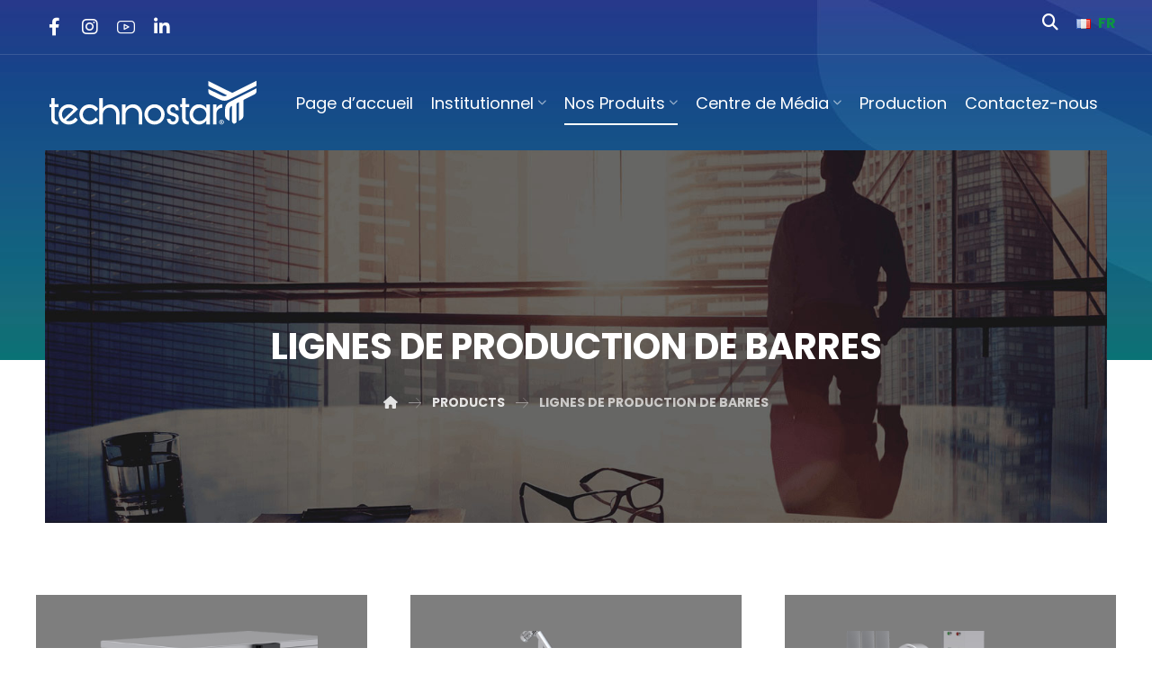

--- FILE ---
content_type: text/html; charset=UTF-8
request_url: https://www.technostarmachine.com/fr/produits/cat/lignes-de-production-de-barres/
body_size: 22918
content:
<!DOCTYPE html>
				<html dir="ltr" lang="fr-FR" prefix="og: https://ogp.me/ns#">
				<head>

					<meta http-equiv="Content-Type" content="text/html; charset=UTF-8"/>

					<meta name="viewport" content="width=device-width, initial-scale=1.0, minimum-scale=1.0"/><title>Lignes de Production de Barres | Technostar Machine - Food Processing and Packaging Machinery</title>

		<!-- All in One SEO 4.6.5 - aioseo.com -->
		<meta name="robots" content="max-image-preview:large" />
		<meta name="google-site-verification" content="google-site-verification=FCqT7CEcLePLlHcF7tTWJJN_tqmb18kjyLQn7727F9Q" />
		<link rel="canonical" href="https://www.technostarmachine.com/fr/produits/cat/lignes-de-production-de-barres/" />
		<link rel="next" href="https://www.technostarmachine.com/fr/produits/cat/lignes-de-production-de-barres/page/2/" />
		<meta name="generator" content="All in One SEO (AIOSEO) 4.6.5" />
		<script type="application/ld+json" class="aioseo-schema">
			{"@context":"https:\/\/schema.org","@graph":[{"@type":"BreadcrumbList","@id":"https:\/\/www.technostarmachine.com\/fr\/produits\/cat\/lignes-de-production-de-barres\/#breadcrumblist","itemListElement":[{"@type":"ListItem","@id":"https:\/\/www.technostarmachine.com\/#listItem","position":1,"name":"Domicile","item":"https:\/\/www.technostarmachine.com\/","nextItem":"https:\/\/www.technostarmachine.com\/fr\/produits\/cat\/lignes-de-production-de-barres\/#listItem"},{"@type":"ListItem","@id":"https:\/\/www.technostarmachine.com\/fr\/produits\/cat\/lignes-de-production-de-barres\/#listItem","position":2,"name":"Lignes de Production de Barres","previousItem":"https:\/\/www.technostarmachine.com\/#listItem"}]},{"@type":"CollectionPage","@id":"https:\/\/www.technostarmachine.com\/fr\/produits\/cat\/lignes-de-production-de-barres\/#collectionpage","url":"https:\/\/www.technostarmachine.com\/fr\/produits\/cat\/lignes-de-production-de-barres\/","name":"Lignes de Production de Barres | Technostar Machine - Food Processing and Packaging Machinery","inLanguage":"fr-FR","isPartOf":{"@id":"https:\/\/www.technostarmachine.com\/#website"},"breadcrumb":{"@id":"https:\/\/www.technostarmachine.com\/fr\/produits\/cat\/lignes-de-production-de-barres\/#breadcrumblist"}},{"@type":"Organization","@id":"https:\/\/www.technostarmachine.com\/#organization","name":"Technostar Machine - Food Processing and Packaging Machinery","url":"https:\/\/www.technostarmachine.com\/","telephone":"+905326999740","logo":{"@type":"ImageObject","url":"https:\/\/www.technostarmachine.com\/wp-content\/uploads\/2024\/04\/logo-white.png","@id":"https:\/\/www.technostarmachine.com\/fr\/produits\/cat\/lignes-de-production-de-barres\/#organizationLogo","width":405,"height":129},"image":{"@id":"https:\/\/www.technostarmachine.com\/fr\/produits\/cat\/lignes-de-production-de-barres\/#organizationLogo"},"sameAs":["https:\/\/www.facebook.com\/technostarmachine","https:\/\/www.instagram.com\/technostarmachine\/","https:\/\/www.youtube.com\/channel\/UC170UvR0S-G33-Qdv01yuLw\/featured","https:\/\/www.linkedin.com\/company\/technostar-machine?trk=public_profile_experience-item_profile-section-card_subtitle-click"]},{"@type":"WebSite","@id":"https:\/\/www.technostarmachine.com\/#website","url":"https:\/\/www.technostarmachine.com\/","name":"Technostar Machine - Food Processing and Packaging Machinery","alternateName":"Technostar Machine - Food Processing and Packaging Machinery","inLanguage":"fr-FR","publisher":{"@id":"https:\/\/www.technostarmachine.com\/#organization"}}]}
		</script>
		<!-- All in One SEO -->

<link rel="alternate" href="https://www.technostarmachine.com/products/cat/bar-production-lines/" hreflang="en" />
<link rel="alternate" href="https://www.technostarmachine.com/tr/products/cat/bar-hatlari/" hreflang="tr" />
<link rel="alternate" href="https://www.technostarmachine.com/ru/%D0%BF%D1%80%D0%BE%D0%B4%D1%83%D0%BA%D1%82%D1%8B/cat/%d0%bb%d0%b8%d0%bd%d0%b8%d1%8f-%d0%bf%d0%be-%d0%bf%d1%80%d0%be%d0%b8%d0%b7%d0%b2%d0%be%d0%b4%d1%81%d1%82%d0%b2%d1%83-%d1%88%d0%be%d0%ba%d0%be%d0%bb%d0%b0%d0%b4%d0%bd%d1%8b%d1%85-%d0%bf%d0%bb%d0%b8/" hreflang="ru" />
<link rel="alternate" href="https://www.technostarmachine.com/fr/produits/cat/lignes-de-production-de-barres/" hreflang="fr" />
<link rel='dns-prefetch' href='//www.googletagmanager.com' />
<link rel='dns-prefetch' href='//fonts.googleapis.com' />
<link rel="alternate" type="application/rss+xml" title="Technostar Machine - Food Processing and Packaging Machinery &raquo; Flux" href="https://www.technostarmachine.com/fr/feed/" />
<link rel="alternate" type="application/rss+xml" title="Technostar Machine - Food Processing and Packaging Machinery - Flux de Categories Lignes de Production de Barres" href="https://www.technostarmachine.com/fr/produits/cat/lignes-de-production-de-barres/feed/" />
		<!-- This site uses the Google Analytics by MonsterInsights plugin v9.11.1 - Using Analytics tracking - https://www.monsterinsights.com/ -->
							<script src="//www.googletagmanager.com/gtag/js?id=G-90PEKGS507"  data-cfasync="false" data-wpfc-render="false" async></script>
			<script data-cfasync="false" data-wpfc-render="false">
				var mi_version = '9.11.1';
				var mi_track_user = true;
				var mi_no_track_reason = '';
								var MonsterInsightsDefaultLocations = {"page_location":"https:\/\/www.technostarmachine.com\/fr\/produits\/cat\/lignes-de-production-de-barres\/"};
								if ( typeof MonsterInsightsPrivacyGuardFilter === 'function' ) {
					var MonsterInsightsLocations = (typeof MonsterInsightsExcludeQuery === 'object') ? MonsterInsightsPrivacyGuardFilter( MonsterInsightsExcludeQuery ) : MonsterInsightsPrivacyGuardFilter( MonsterInsightsDefaultLocations );
				} else {
					var MonsterInsightsLocations = (typeof MonsterInsightsExcludeQuery === 'object') ? MonsterInsightsExcludeQuery : MonsterInsightsDefaultLocations;
				}

								var disableStrs = [
										'ga-disable-G-90PEKGS507',
									];

				/* Function to detect opted out users */
				function __gtagTrackerIsOptedOut() {
					for (var index = 0; index < disableStrs.length; index++) {
						if (document.cookie.indexOf(disableStrs[index] + '=true') > -1) {
							return true;
						}
					}

					return false;
				}

				/* Disable tracking if the opt-out cookie exists. */
				if (__gtagTrackerIsOptedOut()) {
					for (var index = 0; index < disableStrs.length; index++) {
						window[disableStrs[index]] = true;
					}
				}

				/* Opt-out function */
				function __gtagTrackerOptout() {
					for (var index = 0; index < disableStrs.length; index++) {
						document.cookie = disableStrs[index] + '=true; expires=Thu, 31 Dec 2099 23:59:59 UTC; path=/';
						window[disableStrs[index]] = true;
					}
				}

				if ('undefined' === typeof gaOptout) {
					function gaOptout() {
						__gtagTrackerOptout();
					}
				}
								window.dataLayer = window.dataLayer || [];

				window.MonsterInsightsDualTracker = {
					helpers: {},
					trackers: {},
				};
				if (mi_track_user) {
					function __gtagDataLayer() {
						dataLayer.push(arguments);
					}

					function __gtagTracker(type, name, parameters) {
						if (!parameters) {
							parameters = {};
						}

						if (parameters.send_to) {
							__gtagDataLayer.apply(null, arguments);
							return;
						}

						if (type === 'event') {
														parameters.send_to = monsterinsights_frontend.v4_id;
							var hookName = name;
							if (typeof parameters['event_category'] !== 'undefined') {
								hookName = parameters['event_category'] + ':' + name;
							}

							if (typeof MonsterInsightsDualTracker.trackers[hookName] !== 'undefined') {
								MonsterInsightsDualTracker.trackers[hookName](parameters);
							} else {
								__gtagDataLayer('event', name, parameters);
							}
							
						} else {
							__gtagDataLayer.apply(null, arguments);
						}
					}

					__gtagTracker('js', new Date());
					__gtagTracker('set', {
						'developer_id.dZGIzZG': true,
											});
					if ( MonsterInsightsLocations.page_location ) {
						__gtagTracker('set', MonsterInsightsLocations);
					}
										__gtagTracker('config', 'G-90PEKGS507', {"forceSSL":"true","link_attribution":"true"} );
										window.gtag = __gtagTracker;										(function () {
						/* https://developers.google.com/analytics/devguides/collection/analyticsjs/ */
						/* ga and __gaTracker compatibility shim. */
						var noopfn = function () {
							return null;
						};
						var newtracker = function () {
							return new Tracker();
						};
						var Tracker = function () {
							return null;
						};
						var p = Tracker.prototype;
						p.get = noopfn;
						p.set = noopfn;
						p.send = function () {
							var args = Array.prototype.slice.call(arguments);
							args.unshift('send');
							__gaTracker.apply(null, args);
						};
						var __gaTracker = function () {
							var len = arguments.length;
							if (len === 0) {
								return;
							}
							var f = arguments[len - 1];
							if (typeof f !== 'object' || f === null || typeof f.hitCallback !== 'function') {
								if ('send' === arguments[0]) {
									var hitConverted, hitObject = false, action;
									if ('event' === arguments[1]) {
										if ('undefined' !== typeof arguments[3]) {
											hitObject = {
												'eventAction': arguments[3],
												'eventCategory': arguments[2],
												'eventLabel': arguments[4],
												'value': arguments[5] ? arguments[5] : 1,
											}
										}
									}
									if ('pageview' === arguments[1]) {
										if ('undefined' !== typeof arguments[2]) {
											hitObject = {
												'eventAction': 'page_view',
												'page_path': arguments[2],
											}
										}
									}
									if (typeof arguments[2] === 'object') {
										hitObject = arguments[2];
									}
									if (typeof arguments[5] === 'object') {
										Object.assign(hitObject, arguments[5]);
									}
									if ('undefined' !== typeof arguments[1].hitType) {
										hitObject = arguments[1];
										if ('pageview' === hitObject.hitType) {
											hitObject.eventAction = 'page_view';
										}
									}
									if (hitObject) {
										action = 'timing' === arguments[1].hitType ? 'timing_complete' : hitObject.eventAction;
										hitConverted = mapArgs(hitObject);
										__gtagTracker('event', action, hitConverted);
									}
								}
								return;
							}

							function mapArgs(args) {
								var arg, hit = {};
								var gaMap = {
									'eventCategory': 'event_category',
									'eventAction': 'event_action',
									'eventLabel': 'event_label',
									'eventValue': 'event_value',
									'nonInteraction': 'non_interaction',
									'timingCategory': 'event_category',
									'timingVar': 'name',
									'timingValue': 'value',
									'timingLabel': 'event_label',
									'page': 'page_path',
									'location': 'page_location',
									'title': 'page_title',
									'referrer' : 'page_referrer',
								};
								for (arg in args) {
																		if (!(!args.hasOwnProperty(arg) || !gaMap.hasOwnProperty(arg))) {
										hit[gaMap[arg]] = args[arg];
									} else {
										hit[arg] = args[arg];
									}
								}
								return hit;
							}

							try {
								f.hitCallback();
							} catch (ex) {
							}
						};
						__gaTracker.create = newtracker;
						__gaTracker.getByName = newtracker;
						__gaTracker.getAll = function () {
							return [];
						};
						__gaTracker.remove = noopfn;
						__gaTracker.loaded = true;
						window['__gaTracker'] = __gaTracker;
					})();
									} else {
										console.log("");
					(function () {
						function __gtagTracker() {
							return null;
						}

						window['__gtagTracker'] = __gtagTracker;
						window['gtag'] = __gtagTracker;
					})();
									}
			</script>
							<!-- / Google Analytics by MonsterInsights -->
		<style id='wp-img-auto-sizes-contain-inline-css'>
img:is([sizes=auto i],[sizes^="auto," i]){contain-intrinsic-size:3000px 1500px}
/*# sourceURL=wp-img-auto-sizes-contain-inline-css */
</style>
<style id='wp-emoji-styles-inline-css'>

	img.wp-smiley, img.emoji {
		display: inline !important;
		border: none !important;
		box-shadow: none !important;
		height: 1em !important;
		width: 1em !important;
		margin: 0 0.07em !important;
		vertical-align: -0.1em !important;
		background: none !important;
		padding: 0 !important;
	}
/*# sourceURL=wp-emoji-styles-inline-css */
</style>
<style id='wp-block-library-inline-css'>
:root{--wp-block-synced-color:#7a00df;--wp-block-synced-color--rgb:122,0,223;--wp-bound-block-color:var(--wp-block-synced-color);--wp-editor-canvas-background:#ddd;--wp-admin-theme-color:#007cba;--wp-admin-theme-color--rgb:0,124,186;--wp-admin-theme-color-darker-10:#006ba1;--wp-admin-theme-color-darker-10--rgb:0,107,160.5;--wp-admin-theme-color-darker-20:#005a87;--wp-admin-theme-color-darker-20--rgb:0,90,135;--wp-admin-border-width-focus:2px}@media (min-resolution:192dpi){:root{--wp-admin-border-width-focus:1.5px}}.wp-element-button{cursor:pointer}:root .has-very-light-gray-background-color{background-color:#eee}:root .has-very-dark-gray-background-color{background-color:#313131}:root .has-very-light-gray-color{color:#eee}:root .has-very-dark-gray-color{color:#313131}:root .has-vivid-green-cyan-to-vivid-cyan-blue-gradient-background{background:linear-gradient(135deg,#00d084,#0693e3)}:root .has-purple-crush-gradient-background{background:linear-gradient(135deg,#34e2e4,#4721fb 50%,#ab1dfe)}:root .has-hazy-dawn-gradient-background{background:linear-gradient(135deg,#faaca8,#dad0ec)}:root .has-subdued-olive-gradient-background{background:linear-gradient(135deg,#fafae1,#67a671)}:root .has-atomic-cream-gradient-background{background:linear-gradient(135deg,#fdd79a,#004a59)}:root .has-nightshade-gradient-background{background:linear-gradient(135deg,#330968,#31cdcf)}:root .has-midnight-gradient-background{background:linear-gradient(135deg,#020381,#2874fc)}:root{--wp--preset--font-size--normal:16px;--wp--preset--font-size--huge:42px}.has-regular-font-size{font-size:1em}.has-larger-font-size{font-size:2.625em}.has-normal-font-size{font-size:var(--wp--preset--font-size--normal)}.has-huge-font-size{font-size:var(--wp--preset--font-size--huge)}.has-text-align-center{text-align:center}.has-text-align-left{text-align:left}.has-text-align-right{text-align:right}.has-fit-text{white-space:nowrap!important}#end-resizable-editor-section{display:none}.aligncenter{clear:both}.items-justified-left{justify-content:flex-start}.items-justified-center{justify-content:center}.items-justified-right{justify-content:flex-end}.items-justified-space-between{justify-content:space-between}.screen-reader-text{border:0;clip-path:inset(50%);height:1px;margin:-1px;overflow:hidden;padding:0;position:absolute;width:1px;word-wrap:normal!important}.screen-reader-text:focus{background-color:#ddd;clip-path:none;color:#444;display:block;font-size:1em;height:auto;left:5px;line-height:normal;padding:15px 23px 14px;text-decoration:none;top:5px;width:auto;z-index:100000}html :where(.has-border-color){border-style:solid}html :where([style*=border-top-color]){border-top-style:solid}html :where([style*=border-right-color]){border-right-style:solid}html :where([style*=border-bottom-color]){border-bottom-style:solid}html :where([style*=border-left-color]){border-left-style:solid}html :where([style*=border-width]){border-style:solid}html :where([style*=border-top-width]){border-top-style:solid}html :where([style*=border-right-width]){border-right-style:solid}html :where([style*=border-bottom-width]){border-bottom-style:solid}html :where([style*=border-left-width]){border-left-style:solid}html :where(img[class*=wp-image-]){height:auto;max-width:100%}:where(figure){margin:0 0 1em}html :where(.is-position-sticky){--wp-admin--admin-bar--position-offset:var(--wp-admin--admin-bar--height,0px)}@media screen and (max-width:600px){html :where(.is-position-sticky){--wp-admin--admin-bar--position-offset:0px}}

/*# sourceURL=wp-block-library-inline-css */
</style><style id='global-styles-inline-css'>
:root{--wp--preset--aspect-ratio--square: 1;--wp--preset--aspect-ratio--4-3: 4/3;--wp--preset--aspect-ratio--3-4: 3/4;--wp--preset--aspect-ratio--3-2: 3/2;--wp--preset--aspect-ratio--2-3: 2/3;--wp--preset--aspect-ratio--16-9: 16/9;--wp--preset--aspect-ratio--9-16: 9/16;--wp--preset--color--black: #000000;--wp--preset--color--cyan-bluish-gray: #abb8c3;--wp--preset--color--white: #ffffff;--wp--preset--color--pale-pink: #f78da7;--wp--preset--color--vivid-red: #cf2e2e;--wp--preset--color--luminous-vivid-orange: #ff6900;--wp--preset--color--luminous-vivid-amber: #fcb900;--wp--preset--color--light-green-cyan: #7bdcb5;--wp--preset--color--vivid-green-cyan: #00d084;--wp--preset--color--pale-cyan-blue: #8ed1fc;--wp--preset--color--vivid-cyan-blue: #0693e3;--wp--preset--color--vivid-purple: #9b51e0;--wp--preset--gradient--vivid-cyan-blue-to-vivid-purple: linear-gradient(135deg,rgb(6,147,227) 0%,rgb(155,81,224) 100%);--wp--preset--gradient--light-green-cyan-to-vivid-green-cyan: linear-gradient(135deg,rgb(122,220,180) 0%,rgb(0,208,130) 100%);--wp--preset--gradient--luminous-vivid-amber-to-luminous-vivid-orange: linear-gradient(135deg,rgb(252,185,0) 0%,rgb(255,105,0) 100%);--wp--preset--gradient--luminous-vivid-orange-to-vivid-red: linear-gradient(135deg,rgb(255,105,0) 0%,rgb(207,46,46) 100%);--wp--preset--gradient--very-light-gray-to-cyan-bluish-gray: linear-gradient(135deg,rgb(238,238,238) 0%,rgb(169,184,195) 100%);--wp--preset--gradient--cool-to-warm-spectrum: linear-gradient(135deg,rgb(74,234,220) 0%,rgb(151,120,209) 20%,rgb(207,42,186) 40%,rgb(238,44,130) 60%,rgb(251,105,98) 80%,rgb(254,248,76) 100%);--wp--preset--gradient--blush-light-purple: linear-gradient(135deg,rgb(255,206,236) 0%,rgb(152,150,240) 100%);--wp--preset--gradient--blush-bordeaux: linear-gradient(135deg,rgb(254,205,165) 0%,rgb(254,45,45) 50%,rgb(107,0,62) 100%);--wp--preset--gradient--luminous-dusk: linear-gradient(135deg,rgb(255,203,112) 0%,rgb(199,81,192) 50%,rgb(65,88,208) 100%);--wp--preset--gradient--pale-ocean: linear-gradient(135deg,rgb(255,245,203) 0%,rgb(182,227,212) 50%,rgb(51,167,181) 100%);--wp--preset--gradient--electric-grass: linear-gradient(135deg,rgb(202,248,128) 0%,rgb(113,206,126) 100%);--wp--preset--gradient--midnight: linear-gradient(135deg,rgb(2,3,129) 0%,rgb(40,116,252) 100%);--wp--preset--font-size--small: 13px;--wp--preset--font-size--medium: 20px;--wp--preset--font-size--large: 36px;--wp--preset--font-size--x-large: 42px;--wp--preset--spacing--20: 0.44rem;--wp--preset--spacing--30: 0.67rem;--wp--preset--spacing--40: 1rem;--wp--preset--spacing--50: 1.5rem;--wp--preset--spacing--60: 2.25rem;--wp--preset--spacing--70: 3.38rem;--wp--preset--spacing--80: 5.06rem;--wp--preset--shadow--natural: 6px 6px 9px rgba(0, 0, 0, 0.2);--wp--preset--shadow--deep: 12px 12px 50px rgba(0, 0, 0, 0.4);--wp--preset--shadow--sharp: 6px 6px 0px rgba(0, 0, 0, 0.2);--wp--preset--shadow--outlined: 6px 6px 0px -3px rgb(255, 255, 255), 6px 6px rgb(0, 0, 0);--wp--preset--shadow--crisp: 6px 6px 0px rgb(0, 0, 0);}:where(.is-layout-flex){gap: 0.5em;}:where(.is-layout-grid){gap: 0.5em;}body .is-layout-flex{display: flex;}.is-layout-flex{flex-wrap: wrap;align-items: center;}.is-layout-flex > :is(*, div){margin: 0;}body .is-layout-grid{display: grid;}.is-layout-grid > :is(*, div){margin: 0;}:where(.wp-block-columns.is-layout-flex){gap: 2em;}:where(.wp-block-columns.is-layout-grid){gap: 2em;}:where(.wp-block-post-template.is-layout-flex){gap: 1.25em;}:where(.wp-block-post-template.is-layout-grid){gap: 1.25em;}.has-black-color{color: var(--wp--preset--color--black) !important;}.has-cyan-bluish-gray-color{color: var(--wp--preset--color--cyan-bluish-gray) !important;}.has-white-color{color: var(--wp--preset--color--white) !important;}.has-pale-pink-color{color: var(--wp--preset--color--pale-pink) !important;}.has-vivid-red-color{color: var(--wp--preset--color--vivid-red) !important;}.has-luminous-vivid-orange-color{color: var(--wp--preset--color--luminous-vivid-orange) !important;}.has-luminous-vivid-amber-color{color: var(--wp--preset--color--luminous-vivid-amber) !important;}.has-light-green-cyan-color{color: var(--wp--preset--color--light-green-cyan) !important;}.has-vivid-green-cyan-color{color: var(--wp--preset--color--vivid-green-cyan) !important;}.has-pale-cyan-blue-color{color: var(--wp--preset--color--pale-cyan-blue) !important;}.has-vivid-cyan-blue-color{color: var(--wp--preset--color--vivid-cyan-blue) !important;}.has-vivid-purple-color{color: var(--wp--preset--color--vivid-purple) !important;}.has-black-background-color{background-color: var(--wp--preset--color--black) !important;}.has-cyan-bluish-gray-background-color{background-color: var(--wp--preset--color--cyan-bluish-gray) !important;}.has-white-background-color{background-color: var(--wp--preset--color--white) !important;}.has-pale-pink-background-color{background-color: var(--wp--preset--color--pale-pink) !important;}.has-vivid-red-background-color{background-color: var(--wp--preset--color--vivid-red) !important;}.has-luminous-vivid-orange-background-color{background-color: var(--wp--preset--color--luminous-vivid-orange) !important;}.has-luminous-vivid-amber-background-color{background-color: var(--wp--preset--color--luminous-vivid-amber) !important;}.has-light-green-cyan-background-color{background-color: var(--wp--preset--color--light-green-cyan) !important;}.has-vivid-green-cyan-background-color{background-color: var(--wp--preset--color--vivid-green-cyan) !important;}.has-pale-cyan-blue-background-color{background-color: var(--wp--preset--color--pale-cyan-blue) !important;}.has-vivid-cyan-blue-background-color{background-color: var(--wp--preset--color--vivid-cyan-blue) !important;}.has-vivid-purple-background-color{background-color: var(--wp--preset--color--vivid-purple) !important;}.has-black-border-color{border-color: var(--wp--preset--color--black) !important;}.has-cyan-bluish-gray-border-color{border-color: var(--wp--preset--color--cyan-bluish-gray) !important;}.has-white-border-color{border-color: var(--wp--preset--color--white) !important;}.has-pale-pink-border-color{border-color: var(--wp--preset--color--pale-pink) !important;}.has-vivid-red-border-color{border-color: var(--wp--preset--color--vivid-red) !important;}.has-luminous-vivid-orange-border-color{border-color: var(--wp--preset--color--luminous-vivid-orange) !important;}.has-luminous-vivid-amber-border-color{border-color: var(--wp--preset--color--luminous-vivid-amber) !important;}.has-light-green-cyan-border-color{border-color: var(--wp--preset--color--light-green-cyan) !important;}.has-vivid-green-cyan-border-color{border-color: var(--wp--preset--color--vivid-green-cyan) !important;}.has-pale-cyan-blue-border-color{border-color: var(--wp--preset--color--pale-cyan-blue) !important;}.has-vivid-cyan-blue-border-color{border-color: var(--wp--preset--color--vivid-cyan-blue) !important;}.has-vivid-purple-border-color{border-color: var(--wp--preset--color--vivid-purple) !important;}.has-vivid-cyan-blue-to-vivid-purple-gradient-background{background: var(--wp--preset--gradient--vivid-cyan-blue-to-vivid-purple) !important;}.has-light-green-cyan-to-vivid-green-cyan-gradient-background{background: var(--wp--preset--gradient--light-green-cyan-to-vivid-green-cyan) !important;}.has-luminous-vivid-amber-to-luminous-vivid-orange-gradient-background{background: var(--wp--preset--gradient--luminous-vivid-amber-to-luminous-vivid-orange) !important;}.has-luminous-vivid-orange-to-vivid-red-gradient-background{background: var(--wp--preset--gradient--luminous-vivid-orange-to-vivid-red) !important;}.has-very-light-gray-to-cyan-bluish-gray-gradient-background{background: var(--wp--preset--gradient--very-light-gray-to-cyan-bluish-gray) !important;}.has-cool-to-warm-spectrum-gradient-background{background: var(--wp--preset--gradient--cool-to-warm-spectrum) !important;}.has-blush-light-purple-gradient-background{background: var(--wp--preset--gradient--blush-light-purple) !important;}.has-blush-bordeaux-gradient-background{background: var(--wp--preset--gradient--blush-bordeaux) !important;}.has-luminous-dusk-gradient-background{background: var(--wp--preset--gradient--luminous-dusk) !important;}.has-pale-ocean-gradient-background{background: var(--wp--preset--gradient--pale-ocean) !important;}.has-electric-grass-gradient-background{background: var(--wp--preset--gradient--electric-grass) !important;}.has-midnight-gradient-background{background: var(--wp--preset--gradient--midnight) !important;}.has-small-font-size{font-size: var(--wp--preset--font-size--small) !important;}.has-medium-font-size{font-size: var(--wp--preset--font-size--medium) !important;}.has-large-font-size{font-size: var(--wp--preset--font-size--large) !important;}.has-x-large-font-size{font-size: var(--wp--preset--font-size--x-large) !important;}
/*# sourceURL=global-styles-inline-css */
</style>

<style id='classic-theme-styles-inline-css'>
/*! This file is auto-generated */
.wp-block-button__link{color:#fff;background-color:#32373c;border-radius:9999px;box-shadow:none;text-decoration:none;padding:calc(.667em + 2px) calc(1.333em + 2px);font-size:1.125em}.wp-block-file__button{background:#32373c;color:#fff;text-decoration:none}
/*# sourceURL=/wp-includes/css/classic-themes.min.css */
</style>
<link rel='stylesheet' id='codevz-blocks-css' href='https://www.technostarmachine.com/wp-content/themes/xtra//assets/css/blocks.css?ver=6.9' media='all' />
<link rel='stylesheet' id='cz-icons-pack-css' href='https://www.technostarmachine.com/wp-content/plugins/codevz-plus/admin/fields/codevz_fields/icons/czicons.css?ver=4.9.1' media='all' />
<link rel='stylesheet' id='contact-form-7-css' href='https://www.technostarmachine.com/wp-content/plugins/contact-form-7/includes/css/styles.css?ver=5.9.6' media='all' />
<link rel='stylesheet' id='formcraft-common-css' href='https://www.technostarmachine.com/wp-content/plugins/formcraft/dist/formcraft-common.css?ver=3.8.9' media='all' />
<link rel='stylesheet' id='formcraft-form-css' href='https://www.technostarmachine.com/wp-content/plugins/formcraft/dist/form.css?ver=3.8.9' media='all' />
<link rel='stylesheet' id='codevz-css' href='https://www.technostarmachine.com/wp-content/themes/xtra/assets/css/core.css?ver=4.9.1' media='all' />
<link rel='stylesheet' id='codevz-laptop-css' href='https://www.technostarmachine.com/wp-content/themes/xtra/assets/css/core-laptop.css?ver=4.9.1' media='screen and (max-width: 1024px)' />
<link rel='stylesheet' id='codevz-tablet-css' href='https://www.technostarmachine.com/wp-content/themes/xtra/assets/css/core-tablet.css?ver=4.9.1' media='screen and (max-width: 768px)' />
<link rel='stylesheet' id='codevz-mobile-css' href='https://www.technostarmachine.com/wp-content/themes/xtra/assets/css/core-mobile.css?ver=4.9.1' media='screen and (max-width: 480px)' />
<link rel='stylesheet' id='google-font-poppins-css' href='https://fonts.googleapis.com/css?family=Poppins%3A300%2C400%2C700&#038;ver=6.9' media='all' />
<link rel='stylesheet' id='codevz-plus-share-css' href='https://www.technostarmachine.com/wp-content/plugins/codevz-plus/assets/css/share.css?ver=4.9.1' media='all' />
<link rel='stylesheet' id='codevz-plus-css' href='https://www.technostarmachine.com/wp-content/plugins/codevz-plus/assets/css/codevzplus.css?ver=4.9.1' media='all' />
<style id='codevz-plus-inline-css'>
#cz_65606 .cz_box_front_inner{padding:0px 30px 0px 0px}.rtl #cz_65606 .cz_box_front_inner{padding-left:30px;padding-right:0}#cz_91218 .cz_title_content{margin-bottom:35px}#cz_91218 .cz_title_content h2{font-size:22px;margin-top:15px;margin-bottom:25px}#cz_91218 .cz_title_content h3{font-size:18px;color:#0b903e}#cz_89776 .cz_image_in{background-color:#e5e5e5;padding-top:150px;padding-bottom:150px}#cz_89776 > div{position:relative;display: table;margin:0 auto;}#cz_98619 .cz_box_front_inner{background-color:#0e9d4f;padding-top:30px;padding-bottom:30px;border-radius:20px}#cz_101664 .cz_title_content h3{font-size:22px;margin-bottom:20px}#cz_101664 .cz_title_content h4{font-size:26px;color:#ffffff;text-align:center}@media screen and (max-width:480px){#cz_65606 .cz_box_front_inner{padding-right:10px;padding-left:10px}}
/*# sourceURL=codevz-plus-inline-css */
</style>
<link rel='stylesheet' id='codevz-plus-tablet-css' href='https://www.technostarmachine.com/wp-content/plugins/codevz-plus/assets/css/codevzplus-tablet.css?ver=4.9.1' media='screen and (max-width: 768px)' />
<link rel='stylesheet' id='codevz-plus-mobile-css' href='https://www.technostarmachine.com/wp-content/plugins/codevz-plus/assets/css/codevzplus-mobile.css?ver=4.9.1' media='screen and (max-width: 480px)' />
<link rel='stylesheet' id='js_composer_front-css' href='https://www.technostarmachine.com/wp-content/plugins/js_composer/assets/css/js_composer.min.css?ver=7.7.2' media='all' />
<link rel='stylesheet' id='xtra-elementor-front-css' href='https://www.technostarmachine.com/wp-content/plugins/codevz-plus/assets/css/elementor.css?ver=4.9.1' media='all' />
<link rel='stylesheet' id='font-awesome-shims-css' href='https://www.technostarmachine.com/wp-content/plugins/codevz-plus/admin/assets/css/font-awesome/css/v4-shims.min.css?ver=6.4.2' media='all' />
<link rel='stylesheet' id='font-awesome-css' href='https://www.technostarmachine.com/wp-content/plugins/codevz-plus/admin/assets/css/font-awesome/css/all.min.css?ver=6.4.2' media='all' />
<script src="https://www.technostarmachine.com/wp-content/plugins/google-analytics-for-wordpress/assets/js/frontend-gtag.min.js?ver=9.11.1" id="monsterinsights-frontend-script-js" async data-wp-strategy="async"></script>
<script data-cfasync="false" data-wpfc-render="false" id='monsterinsights-frontend-script-js-extra'>var monsterinsights_frontend = {"js_events_tracking":"true","download_extensions":"doc,pdf,ppt,zip,xls,docx,pptx,xlsx","inbound_paths":"[{\"path\":\"\\\/go\\\/\",\"label\":\"affiliate\"},{\"path\":\"\\\/recommend\\\/\",\"label\":\"affiliate\"}]","home_url":"https:\/\/www.technostarmachine.com","hash_tracking":"false","v4_id":"G-90PEKGS507"};</script>
<script src="https://www.technostarmachine.com/wp-includes/js/jquery/jquery.min.js?ver=3.7.1" id="jquery-core-js"></script>
<script src="https://www.technostarmachine.com/wp-includes/js/jquery/jquery-migrate.min.js?ver=3.4.1" id="jquery-migrate-js"></script>

<!-- Extrait de code de la balise Google (gtag.js) ajouté par Site Kit -->
<!-- Extrait Google Ads ajouté par Site Kit -->
<script src="https://www.googletagmanager.com/gtag/js?id=AW-11289474067" id="google_gtagjs-js" async></script>
<script id="google_gtagjs-js-after">
window.dataLayer = window.dataLayer || [];function gtag(){dataLayer.push(arguments);}
gtag("js", new Date());
gtag("set", "developer_id.dZTNiMT", true);
gtag("config", "AW-11289474067");
 window._googlesitekit = window._googlesitekit || {}; window._googlesitekit.throttledEvents = []; window._googlesitekit.gtagEvent = (name, data) => { var key = JSON.stringify( { name, data } ); if ( !! window._googlesitekit.throttledEvents[ key ] ) { return; } window._googlesitekit.throttledEvents[ key ] = true; setTimeout( () => { delete window._googlesitekit.throttledEvents[ key ]; }, 5 ); gtag( "event", name, { ...data, event_source: "site-kit" } ); }; 
//# sourceURL=google_gtagjs-js-after
</script>
<script></script><link rel="https://api.w.org/" href="https://www.technostarmachine.com/wp-json/" /><link rel="alternate" title="JSON" type="application/json" href="https://www.technostarmachine.com/wp-json/wp/v2/portfolio_cat/278" /><link rel="EditURI" type="application/rsd+xml" title="RSD" href="https://www.technostarmachine.com/xmlrpc.php?rsd" />
<meta name="generator" content="WordPress 6.9" />
<meta name="format-detection" content="telephone=no"><meta name="generator" content="Site Kit by Google 1.163.0" /><meta name="generator" content="Powered by WPBakery Page Builder - drag and drop page builder for WordPress."/>
<meta name="generator" content="Powered by Slider Revolution 6.7.14 - responsive, Mobile-Friendly Slider Plugin for WordPress with comfortable drag and drop interface." />
<link rel="icon" href="https://www.technostarmachine.com/wp-content/uploads/2024/04/fav.png" sizes="32x32" />
<link rel="icon" href="https://www.technostarmachine.com/wp-content/uploads/2024/04/fav.png" sizes="192x192" />
<link rel="apple-touch-icon" href="https://www.technostarmachine.com/wp-content/uploads/2024/04/fav.png" />
<meta name="msapplication-TileImage" content="https://www.technostarmachine.com/wp-content/uploads/2024/04/fav.png" />
<style id="codevz-inline-css" data-noptimize>.admin-bar .cz_fixed_top_border{top:32px}.admin-bar i.offcanvas-close {top: 32px}.admin-bar .offcanvas_area, .admin-bar .hidden_top_bar{margin-top: 32px}.admin-bar .header_5,.admin-bar .onSticky{top: 32px}@media screen and (max-width:768px) {.admin-bar .header_5,.admin-bar .onSticky,.admin-bar .cz_fixed_top_border,.admin-bar i.offcanvas-close {top: 46px}.admin-bar .onSticky {top: 0}.admin-bar .offcanvas_area,.admin-bar .offcanvas_area,.admin-bar .hidden_top_bar{margin-top:46px;height:calc(100% - 46px);}}.row,section.elementor-section.elementor-section-boxed>.elementor-container{width: 1200px}

/* Theme color */a:hover, .sf-menu > .cz.current_menu > a, .sf-menu > .cz .cz.current_menu > a,.sf-menu > .current-menu-parent > a,.comment-text .star-rating span,.codevz-404 span {color: #3f51b5} 
form button, .button, #edd-purchase-button, .edd-submit, .edd-submit.button.blue, .edd-submit.button.blue:hover, .edd-submit.button.blue:focus, [type=submit].edd-submit, .sf-menu > .cz > a:before,.sf-menu > .cz > a:before,
.post-password-form input[type="submit"], .wpcf7-submit, .submit_user, 
#commentform #submit, .commentlist li.bypostauthor > .comment-body:after,.commentlist li.comment-author-admin > .comment-body:after, 
 .pagination .current, .pagination > b, .pagination a:hover, .page-numbers .current, .page-numbers a:hover, .pagination .next:hover, 
.pagination .prev:hover, input[type=submit], .sticky:before, .commentlist li.comment-author-admin .fn,
input[type=submit],input[type=button],.cz_header_button,.cz_default_portfolio a,
.cz_readmore, .more-link, a.cz_btn, .cz_highlight_1:after, div.cz_btn  {background-color: #3f51b5}
.cs_load_more_doing, div.wpcf7 .wpcf7-form .ajax-loader {border-right-color: #3f51b5}
input:focus,textarea:focus,select:focus {border-color: #3f51b5 !important}
::selection {background-color: #3f51b5;color: #fff}
::-moz-selection {background-color: #3f51b5;color: #fff}

/* Custom */.services {
    transition: all .2s ease-in-out;
}
.rtl .cz_shape_1{margin-right:-25px}

/* Dynamic  */.widget{background-color:rgba(255,255,255,0.01);padding-top:40px;padding-bottom:0px;margin-bottom:0px;border-style:none;border-radius:3px}.widget > .codevz-widget-title, .sidebar_inner .widget_block > div > div > h2{font-size:16px;color:#ffffff;font-weight:600;text-transform:uppercase;background-color:#3f51b5;padding:12px 20px;margin-bottom:30px;border-style:solid;border-top-width:1px;border-bottom-width:1px;border-color:#3f51b5}.rtl .logo > a,.rtl .logo > h1,.rtl .logo h2{margin-bottom:30px}#menu_header_1 > .cz > a:before{background-color:#3f51b5}#menu_header_2 > .cz > a{font-size:18px;color:#ffffff;font-weight:500;margin-right:20px}#menu_header_2 > .cz > a:before{background-color:#ffffff}#menu_header_2 .cz .sub-menu:not(.cz_megamenu_inner_ul),#menu_header_2 .cz_megamenu_inner_ul .cz_megamenu_inner_ul{background-color:#ffffff;width:250px;padding-top:15px;padding-bottom:15px;margin-top:26px;margin-left:19px;border-style:solid;border-top-width:1px;border-color:#eaeaea;border-radius:0px;box-shadow:0px 9px 20px 0px rgba(0,0,0,0.13)}#menu_header_2 .cz .cz a{font-size:16px;color:#353535;font-weight:500;padding:12px 15px;border-style:solid;border-bottom-width:1px;border-color:#efefef}#menu_header_2 .cz .cz a:hover,#menu_header_2 .cz .cz:hover > a,#menu_header_2 .cz .cz.current_menu > a,#menu_header_2 .cz .current_menu > .current_menu{color:#1f2a58;font-weight:500}.onSticky{background-color:rgba(0,0,0,0.8) !important}.header_4{background-image:url(https://www.technostarmachine.com/wp-content/uploads/2024/01/menu-background2.jpg);background-size:cover}#menu_header_4 > .cz > a{color:rgba(255,255,255,0.7);border-style:solid;border-color:rgba(255,255,255,0.05)}#menu_header_4 > .cz > a:hover,#menu_header_4 > .cz:hover > a,#menu_header_4 > .cz.current_menu > a,#menu_header_4 > .current-menu-parent > a{color:#ffffff;background-color:rgba(0,0,0,0.35)}#menu_header_4 .cz .cz a{color:rgba(255,255,255,0.6)}#menu_header_4 .cz .cz a:hover,#menu_header_4 .cz .cz:hover > a,#menu_header_4 .cz .cz.current_menu > a,#menu_header_4 .cz .current_menu > .current_menu{color:#ffffff}.page_title,.header_onthe_cover .page_title{text-transform:uppercase;background-size:cover;background-image:url(https://www.technostarmachine.com/wp-content/uploads/2024/01/about-banner.jpg);padding-top:190px;padding-bottom:120px;margin-right:50px;margin-left:50px}.page_title .section_title{font-size:40px;color:#ffffff;font-weight:700}.breadcrumbs a,.breadcrumbs i{color:rgba(255,255,255,0.85)}.breadcrumbs{padding-bottom:0px;margin-top:20px;margin-bottom:0px}.cz_middle_footer{background-size:cover;padding-top:90px;padding-bottom:45px}.footer_widget{color:rgba(255,255,255,0.75);padding:0px;margin-top:0px}.cz_middle_footer a{font-size:15px;color:rgba(255,255,255,0.72);line-height: 2}.cz_middle_footer a:hover{color:#3f51b5}.footer_2{background-color:#293771}i.backtotop{font-size:18px;color:#000000;background-color:#ffffff;border-style:none;border-width:0px;border-radius:0px;box-shadow:0px 6px 40px 0px rgba(0,0,0,0.2);z-index:9}i.fixed_contact{font-size:20px;color:#000000;background-color:#ffffff;border-style:none;border-width:0px;border-radius:0px;box-shadow:-6px 6px 40px rgba(0,0,0,0.2)}.footer_widget > .codevz-widget-title, footer .widget_block > div > div > h2{font-size:20px;color:#ffffff;text-transform:uppercase;border-style:none;border-color:rgba(56,56,56,0.4)}.woocommerce ul.products li.product .woocommerce-loop-category__title, .woocommerce ul.products li.product .woocommerce-loop-product__title, .woocommerce ul.products li.product h3,.woocommerce.woo-template-2 ul.products li.product .woocommerce-loop-category__title, .woocommerce.woo-template-2 ul.products li.product .woocommerce-loop-product__title, .woocommerce.woo-template-2 ul.products li.product h3{font-size:18px;color:#ffffff;text-align:center;font-weight:500;background-color:#3f51b5;padding:20px;margin:-20px -11px -11px;border-radius:0px;display:block;position:relative;z-index:9}.woocommerce ul.products li.product .star-rating{display:none}.woocommerce ul.products li.product .button.add_to_cart_button, .woocommerce ul.products li.product .button[class*="product_type_"]{font-size:14px;color:#ffffff;background-color:#3f51b5;padding:15px 25px;border-radius:0px;position:absolute;bottom:100px;left:50%;opacity:0.0;transform:translateX(-50%)}.woocommerce ul.products li.product .price{font-size:16px;color:#ffffff;background-color:#3f51b5;margin:20px;border-radius:0px;box-shadow:none 0px 0px 0px #000000;top:1px;right:1px}.woocommerce div.product .summary > p.price, .woocommerce div.product .summary > span.price{font-size:42px;color:#3f51b5;font-weight:700}.tagcloud a:hover, .widget .tagcloud a:hover, .cz_post_cat a:hover, .cz_post_views a:hover{color:rgba(255,255,255,0.9);background-color:#383838}.pagination a, .pagination > b, .pagination span, .page-numbers a, .page-numbers span, .woocommerce nav.woocommerce-pagination ul li a, .woocommerce nav.woocommerce-pagination ul li span{font-size:18px;color:#383838;background-color:rgba(56,56,56,0.2);padding:0px;margin-top:-10px;margin-right:7px;border-style:none;border-radius:0px}.rtl .pagination a,.rtl .pagination > b,.rtl .pagination span,.rtl .page-numbers a,.rtl .page-numbers span,.rtl.woocommerce nav.woocommerce-pagination ul li a,.rtl.woocommerce nav.woocommerce-pagination ul li span{float:right}#menu_header_2 .sub-menu .sub-menu:not(.cz_megamenu_inner_ul){margin-top:-22px;margin-left:0px}.cz-cpt-post .cz_readmore, .cz-cpt-post .more-link{font-size:0px;color:#ffffff;background-color:#383838;width:0px;height:0px;padding:0px;margin-top:0px;border-radius:0px;display:none}.cz-cpt-post .cz_readmore:hover, .cz-cpt-post .more-link:hover{color:#ffffff;background-color:#3f51b5}.woocommerce ul.products li.product .button.add_to_cart_button:hover, .woocommerce ul.products li.product .button[class*="product_type_"]:hover{color:#ffffff;background-color:#383838}.cz-cpt-post .cz_default_loop .cz_post_author_avatar img{width:32px;padding:0px;border-style:none;border-radius:3px;box-shadow:none;display:none}.cz-cpt-post .cz_default_loop .cz_post_author_name{display:none}.cz-cpt-post .cz_default_loop .cz_post_date{font-size:0px;color:rgba(255,255,255,0.9);font-weight:500;background-color:#3f51b5;width:0px;height:0px;padding:0px;margin-left:0px;border-radius:0px;display:none;opacity:1}.cz-cpt-post .cz_default_loop .cz_post_title h3{font-size:18px;text-align:center;padding-top:10px;padding-bottom:10px}#menu_header_2 .cz .cz a .cz_indicator{font-size:18px;color:#ffffff}#menu_header_2 > .cz > a .cz_indicator{font-size:10px;color:rgba(255,255,255,0.56);margin-left:4px;position:relative;top:-3px}.cz_default_loop.sticky > div{background-color:rgba(167,167,167,0.1);margin-bottom:40px;border-style:solid;border-width:2px;border-color:#000370;border-radius:6px}.cz-cpt-post .cz_default_loop > div{padding-bottom:0px;margin-bottom:40px;border-style:none}.cz-cpt-post .cz_default_loop .cz_post_meta{font-size:0px;width:0px;height:0px;margin-bottom:20px;display:none}#comments > h3,.content.cz_related_posts > h4,.content.cz_author_box > h4,.related.products > h2,.upsells.products > h2,.up-sells.products > h2,.up-sells.products > h2,.woocommerce-page .cart-collaterals .cart_totals > h2,.woocommerce-page #customer_details > div:first-child > div:first-child > h3:first-child,.woocommerce-page .codevz-checkout-details > h3,.woocommerce-page .woocommerce-order-details > h2,.woocommerce-page .woocommerce-customer-details > h2,.woocommerce-page .cart-collaterals .cross-sells > h2{font-size:16px;color:#ffffff;font-weight:600;text-transform:uppercase;background-color:#3f51b5;padding:15px 20px;margin-bottom:30px;border-style:none;border-color:rgba(56,56,56,0.15)}.next_prev .previous i,.next_prev .next i{color:#ffffff;background-color:#3f51b5;padding:2px;border-radius:0px}.next_prev .previous:hover i,.next_prev .next:hover i{color:#ffffff;background-color:#383838;border-style:solid}.next_prev h4{font-size:18px;color:#383838;font-weight:600;line-height:1.3;margin-right:8px;margin-left:8px} .content .xtra-post-title{font-size:32px}.single .content .xtra-post-title{font-size:32px}form button,.comment-form button,a.cz_btn,div.cz_btn,a.cz_btn_half_to_fill:before,a.cz_btn_half_to_fill_v:before,a.cz_btn_half_to_fill:after,a.cz_btn_half_to_fill_v:after,a.cz_btn_unroll_v:before, a.cz_btn_unroll_h:before,a.cz_btn_fill_up:before,a.cz_btn_fill_down:before,a.cz_btn_fill_left:before,a.cz_btn_fill_right:before,.wpcf7-submit,input[type=submit],input[type=button],.button,.cz_header_button,.woocommerce a.button,.woocommerce input.button,.woocommerce #respond input#submit.alt,.woocommerce a.button.alt,.woocommerce button.button.alt,.woocommerce input.button.alt,.woocommerce #respond input#submit, .woocommerce a.button, .woocommerce button.button, .woocommerce input.button, #edd-purchase-button, .edd-submit, [type=submit].edd-submit, .edd-submit.button.blue,.woocommerce #payment #place_order, .woocommerce-page #payment #place_order,.woocommerce button.button:disabled, .woocommerce button.button:disabled[disabled], .woocommerce a.button.wc-forward,.wp-block-search .wp-block-search__button,.woocommerce-message a.restore-item.button{color:#ffffff;background-color:#3f51b5;padding-top:14px;padding-bottom:14px;border-radius:0px}input,textarea,select,.qty,.woocommerce-input-wrapper .select2-selection--single,#add_payment_method table.cart td.actions .coupon .input-text, .woocommerce-cart table.cart td.actions .coupon .input-text, .woocommerce-checkout table.cart td.actions .coupon .input-text{color:#000000;border-style:solid;border-color:rgba(56,56,56,0.5);border-radius:0px}.pagination .current, .pagination > b, .pagination a:hover, .page-numbers .current, .page-numbers a:hover, .pagination .next:hover, .pagination .prev:hover, .woocommerce nav.woocommerce-pagination ul li a:focus, .woocommerce nav.woocommerce-pagination ul li a:hover, .woocommerce nav.woocommerce-pagination ul li span.current{color:#ffffff;font-weight:600;background-color:#3f51b5}[class*="cz_tooltip_"] [data-title]:after{font-family:'Poppins'}body, body.rtl, .rtl form{font-family:'Poppins'}h1,h2,h3,h4,h5,h6{color:#383838;font-weight:700}#menu_header_2 .cz_parent_megamenu > [class^="cz_megamenu_"] > .cz, .cz_parent_megamenu > [class*=" cz_megamenu_"] > .cz{padding-right:10px;padding-left:10px;margin-top:10px;margin-bottom:10px;border-style:solid;border-left-width:1px;border-color:rgba(63,63,63,0.1)}#menu_header_2 .cz .cz h6{font-size:18px;margin-top:-10px}.cz-cpt-post .cz_post_image, .cz-cpt-post .cz_post_svg{width:100%;margin-bottom:10px;border-style:none;border-color:#3f51b5;border-radius:0px}.cz-cpt-portfolio .cz_default_loop .cz_post_image, .cz-cpt-portfolio .cz_post_svg{background-color:rgba(12,12,12,0.53);width:100%;padding:40px 0px;box-shadow:0px 35px 0px -20px #0b903e;max-height:340px}.cz-cpt-post .cz_default_loop .cz_post_excerpt{font-size:0px;color:#606060;text-align:center;line-height:1.8;width:0px;height:0px;margin-top:30px;display:none}.sf-menu, .sf-menu > .cz > a{font-family:'Poppins'}html,body{background-image:url(https://www.technostarmachine.com/wp-content/uploads/2024/01/menu-background2.jpg);background-repeat:no-repeat}form button:hover,.comment-form button:hover,a.cz_btn:hover,div.cz_btn:hover,a.cz_btn_half_to_fill:hover:before, a.cz_btn_half_to_fill_v:hover:before,a.cz_btn_half_to_fill:hover:after, a.cz_btn_half_to_fill_v:hover:after,a.cz_btn_unroll_v:after, a.cz_btn_unroll_h:after,a.cz_btn_fill_up:after,a.cz_btn_fill_down:after,a.cz_btn_fill_left:after,a.cz_btn_fill_right:after,.wpcf7-submit:hover,input[type=submit]:hover,input[type=button]:hover,.button:hover,.cz_header_button:hover,.woocommerce a.button:hover,.woocommerce input.button:hover,.woocommerce #respond input#submit.alt:hover,.woocommerce a.button.alt:hover,.woocommerce button.button.alt:hover,.woocommerce input.button.alt:hover,.woocommerce #respond input#submit:hover, .woocommerce a.button:hover, .woocommerce button.button:hover, .woocommerce input.button:hover, #edd-purchase-button:hover, .edd-submit:hover, [type=submit].edd-submit:hover, .edd-submit.button.blue:hover, .edd-submit.button.blue:focus,.woocommerce #payment #place_order:hover, .woocommerce-page #payment #place_order:hover,.woocommerce div.product form.cart .button:hover,.woocommerce button.button:disabled:hover, .woocommerce button.button:disabled[disabled]:hover, .woocommerce a.button.wc-forward:hover,.wp-block-search .wp-block-search__button:hover,.woocommerce-message a.restore-item.button:hover{background-color:#383838}.sidebar_inner{padding-bottom:40px;margin-bottom:50px;border-style:solid;border-width:1px;border-color:rgba(56,56,56,0.2)}input:focus,textarea:focus,select:focus{border-style:solid !important;border-color:#3f51b5 !important}body h2{font-size:44px}body h3{font-size:28px}.elms_row .cz_social a, .fixed_side .cz_social a, #xtra-social-popup [class*="xtra-social-type-"] a{font-size:20px;color:#ffffff}.elms_row .cz_social a:hover, .fixed_side .cz_social a:hover, #xtra-social-popup [class*="xtra-social-type-"] a:hover{color:#05a80d}[class*="cz_tooltip_"] [data-title]:after{font-size:12px;color:#ffffff;font-weight:600;background-color:#383838;padding:10px 15px;border-radius:0px;box-shadow:0px 10px 50px 0px rgba(0,0,0,0.1)}.header_1{border-style:solid;border-bottom-width:1px;border-color:rgba(255,255,255,0.13)}#menu_header_1 > .cz > a{font-size:16px;color:rgba(63,81,181,0.8);padding-top:10px;padding-bottom:10px}#menu_header_1 > .cz > a:hover,#menu_header_1 > .cz:hover > a,#menu_header_1 > .cz.current_menu > a,#menu_header_1 > .current-menu-parent > a{color:#3f51b5}#menu_header_1 .cz .sub-menu:not(.cz_megamenu_inner_ul),#menu_header_1 .cz_megamenu_inner_ul .cz_megamenu_inner_ul{background-color:#383838;box-shadow:0px 10px 60px rgba(0,0,0,0.2)}#menu_header_1 .cz .cz a{color:rgba(63,81,181,0.8)}#menu_header_1 .cz .cz a:hover,#menu_header_1 .cz .cz:hover > a,#menu_header_1 .cz .cz.current_menu > a,#menu_header_1 .cz .current_menu > .current_menu{color:#3f51b5}.header_3 .row{margin-top:-2px;margin-bottom:-35px}#menu_header_3 > .cz > a{font-size:16px;color:rgba(255,255,255,0.85);padding:10px 0px;margin-right:16px;margin-left:16px}#menu_header_3 > .cz > a:hover,#menu_header_3 > .cz:hover > a,#menu_header_3 > .cz.current_menu > a,#menu_header_3 > .current-menu-parent > a{color:#ffffff}#menu_header_3 > .cz > a:before{background-color:#383838;width:100%;height:5px;top:-10px;left:0px}#menu_header_3 > .cz > a .cz_indicator{margin-top:-3px}#menu_header_3 .cz .sub-menu:not(.cz_megamenu_inner_ul),#menu_header_3 .cz_megamenu_inner_ul .cz_megamenu_inner_ul{background-color:#383838;margin-top:10px;margin-right:12px;margin-left:12px;border-radius:0px}#menu_header_3 .cz .cz a{color:rgba(255,255,255,0.8);line-height:1.4}#menu_header_3 .cz .cz a:hover,#menu_header_3 .cz .cz:hover > a,#menu_header_3 .cz .cz.current_menu > a,#menu_header_3 .cz .current_menu > .current_menu{color:#ffffff;font-weight:500}#menu_header_4{background-size:cover;background-color:#2b2b2b}#menu_header_4 .cz .cz h6{color:rgba(255,255,255,0.7)}.page_footer{background-color:#1f2a58;margin-top:0px}i.backtotop:hover{color:#ffffff;background-color:#3f51b5}div.fixed_contact{border-radius:0px}i.fixed_contact:hover,i.fixed_contact_active{color:#383838;background-color:#3f51b5}.cz-cpt-post article .cz_post_icon{font-size:23px;color:#ffffff;background-color:#3f51b5;padding:20px;border-radius:0px}.cz-cpt-post article:hover .cz_post_image,.cz-cpt-post article:hover .cz_post_svg{background-color:rgba(56,56,56,0.99)}.cz-cpt-post .cz_readmore i, .cz-cpt-post .more-link i{font-size:0px;color:#3f51b5;width:0px;height:0px;margin-top:1px;display:none;float:right}.cz-cpt-post .cz_readmore:hover i, .cz-cpt-post .more-link:hover i{color:#ffffff;padding-left:5px}.tagcloud a, .widget .tagcloud a, .cz_post_cat a, .cz_post_views a{font-size:0px;color:rgba(56,56,56,0.7);background-color:rgba(56,56,56,0.1);width:0px;height:0px;border-style:none;border-radius:0px;display:none}.next_prev{width:0px;height:0px;padding:35px 30px;border-style:solid;border-width:1px;border-color:rgba(56,56,56,0.2);display:none}.next_prev li:hover h4{color:#3f51b5}.next_prev h4 small{font-size:13px;color:rgba(56,56,56,0.5)}.xtra-comments,.content.cz_related_posts,.cz_author_box,.related.products,.upsells.products,.up-sells.products,.woocommerce-page .cart-collaterals .cart_totals,.woocommerce-page #customer_details,.woocommerce-page .codevz-checkout-details,.woocommerce-page .woocommerce-order-details,.woocommerce-page .woocommerce-customer-details,.woocommerce-page .cart-collaterals .cross-sells,.woocommerce-account .cz_post_content > .woocommerce{padding:30px 30px 10px;border-style:solid;border-width:1px;border-color:rgba(56,56,56,0.2)}.cz_related_posts .cz_related_post .cz_post_image{border-style:none;border-width:1px;border-color:rgba(56,56,56,0.2);box-shadow:0px 35px 0px -20px #3f51b5}.cz_related_posts .cz_related_post h3{font-size:18px;margin-top:30px;margin-right:20px;margin-left:20px}.cz_related_posts .cz_related_post_date{color:#3f51b5;margin-right:20px;margin-left:20px}.cz_related_posts .cz_related_post_date a{font-size:13px;color:rgba(56,56,56,0.7)}.xtra-comments .commentlist li article{margin-bottom:20px;border-style:solid;border-width:1px;border-color:rgba(56,56,56,0.1)}.cz-cpt-portfolio .cz_default_loop > div{margin-bottom:30px}.cz-cpt-portfolio article .cz_post_icon{font-size:28px;color:#ffffff;background-color:transparent;border-radius:0px;position:absolute;top:auto;right:-20px;bottom:-35px;left:auto}.cz-cpt-portfolio article .cz_post_icon:hover{color:#3f51b5}.cz-cpt-portfolio .cz_default_loop .cz_post_title h3{font-size:18px;color:#333333;text-align:center}.cz-cpt-portfolio .cz_default_loop .cz_post_title h3:hover{color:#0c0c0c}.cz-cpt-portfolio .cz_default_loop .cz_post_author_avatar img{width:0px;height:0px;display:none}.cz-cpt-portfolio .cz_default_loop .cz_post_author_name{font-size:0px;width:0px;height:0px;display:none}.cz-cpt-portfolio .cz_default_loop .cz_post_date{font-size:0px;width:0px;height:0px;display:none}.woocommerce ul.products li.product .woocommerce-loop-product__link{padding:10px;border-style:solid;border-width:1px;border-color:rgba(56,56,56,0.2)}.woocommerce .woocommerce-result-count{font-size:14px;color:rgba(255,255,255,0.9);background-color:#383838;padding:10px 20px;margin-bottom:60px;border-style:solid}.woocommerce div.product div.images img{border-style:solid;border-width:1px;border-color:rgba(56,56,56,0.2);transform:scale(0.99)}.woocommerce div.product .product_title{display:none}.single_con .tagcloud a:first-child, .single_con .cz_post_cat a:first-child, .cz_post_views a:first-child{font-size:0px;color:#ffffff;background-color:#3f51b5;width:0px;height:0px;display:none}.woocommerce div.product .woocommerce-tabs ul.tabs li{font-weight:400;background-color:rgba(56,56,56,0.1);margin-right:10px;margin-bottom:20px;border-style:none;border-radius:0px}.rtl.woocommerce div.product .woocommerce-tabs ul.tabs li{margin-right:0;margin-left:10px}.woocommerce div.product .woocommerce-tabs ul.tabs li.active{color:#ffffff;font-weight:700;background-color:#3f51b5;border-style:none;border-color:#3f51b5}.woocommerce div.product .woocommerce-tabs .panel{color:rgba(56,56,56,0.75);border-style:solid;border-color:rgba(56,56,56,0.2);border-radius:0px}.footer_widget > .codevz-widget-title:before, footer .widget_block > div > div > h2:before{background-color:#3f51b5;width:35px;height:4px}div.xtra-share{background-color:transparent;padding-top:20px;padding-bottom:20px;border-style:solid;border-width:1px;border-color:rgba(56,56,56,0.2);border-radius:0px}div.xtra-share a{color:#383838;margin-right:7px;margin-left:7px;opacity:1}div.xtra-share a:hover{color:#ffffff;background-color:#3f51b5}.cz_related_posts .cz_related_post_date a:hover{color:#3f51b5}.woocommerce ul.products li.product:hover .woocommerce-loop-category__title, .woocommerce ul.products li.product:hover .woocommerce-loop-product__title, .woocommerce ul.products li.product:hover h3,.woocommerce.woo-template-2 ul.products li.product:hover .woocommerce-loop-category__title, .woocommerce.woo-template-2 ul.products li.product:hover .woocommerce-loop-product__title, .woocommerce.woo-template-2 ul.products li.product:hover h3{background-color:#383838}.products .product .xtra-product-icons{border-radius:0px}.products .product .xtra-add-to-wishlist:hover{background-color:#383838}.products .product .xtra-product-quick-view:hover{background-color:#383838}.woocommerce .cart .xtra-product-icons-wishlist{padding:3px 2px 2px;border-radius:0px}.woocommerce .cart .xtra-product-icons-wishlist:hover{background-color:#383838}.woocommerce div.product .woocommerce-tabs ul.tabs li:hover{color:#ffffff;background-color:#383838}.quantity-down{color:#ffffff;background-color:#000000;padding:4px;margin-right:-18px}.quantity-down:hover{background-color:#3f51b5}.quantity-up{color:#ffffff;background-color:#000000;padding:4px;margin-left:-18px}.rtl .quantity-up{margin-left:0px;margin-right:-18px}.quantity-up:hover{background-color:#3f51b5}.woocommerce .quantity .qty{width:90px}.xtra-mobile-menu-text{color:rgba(255,255,255,0.5);margin-bottom:20px}li.xtra-mobile-menu-additional .cz_social a{font-size:20px;color:#ffffff;background-color:#000000;padding:5px;margin-right:5px;margin-left:5px}.xtra-fixed-mobile-nav{background-color:#383838}.xtra-fixed-mobile-nav a i, .xtra-fixed-mobile-nav a img{color:#3f51b5}.xtra-fixed-mobile-nav a:hover,.xtra-fixed-mobile-nav .xtra-active{background-color:#000000}.single-portfolio-sk #comments > h3,.single-portfolio-sk .content.cz_related_posts > h4,.single-portfolio-sk .cz_author_box h4,.single-portfolio-sk .related.products > h2,.single-portfolio-sk .upsells.products > h2,.single-portfolio-sk .up-sells.products > h2{font-size:0px;width:0px;height:0px;display:none}.single-portfolio-sk .cz_related_posts .cz_related_post h3{font-size:16px;text-align:center;font-weight:600}.single-portfolio-sk .cz_related_posts .cz_related_post_date{font-size:0px;width:0px;height:0px;display:none}.single-portfolio-sk .cz_related_posts .cz_related_post .cz_post_image{background-color:#e8e8e8}#menu_header_2 > .cz > a span i{font-size:20px;color:#ffffff}

/* Responsive */@media screen and (max-width:1200px){#layout{width:100%!important}#layout.layout_1,#layout.layout_2{width:95%!important}.row{width:90% !important;padding:0}blockquote{padding:20px}footer .elms_center,footer .have_center .elms_left, footer .have_center .elms_center, footer .have_center .elms_right{float:none;display:block;text-align:center;margin:0 auto;flex:unset}}@media screen and (max-width:768px){.page_title,.header_onthe_cover .page_title{padding-top:140px;}}@media screen and (max-width:480px){body h1{font-size:26px;}body h2{font-size:24px;}body h3{font-size:23px;}.page_title,.header_onthe_cover .page_title{padding-top:90px;padding-bottom:70px;margin-right:15px;margin-left:15px;}.page_title .section_title{font-size:24px;font-weight:600;line-height:1.3;}.breadcrumbs a,.breadcrumbs i{font-size:12px;}.cz-cpt-post .cz_default_loop > div{text-align:center;}.cz-cpt-post .cz_default_loop .cz_post_title h3{font-size:24px;}.cz-cpt-post .cz_default_loop .cz_post_meta{margin-right:0auto;margin-left:auto;}.cz-cpt-post .cz_default_loop .cz_post_excerpt{line-height:1.4;}.cz-cpt-post .cz_readmore, .cz-cpt-post .more-link{line-height:1.8;margin-right:auto;margin-left:auto;}.next_prev{padding-top:0px;padding-bottom:0px;}.xtra-comments,.content.cz_related_posts,.cz_author_box,.related.products,.upsells.products,.up-sells.products,.woocommerce-page .cart-collaterals .cart_totals,.woocommerce-page #customer_details,.woocommerce-page .codevz-checkout-details,.woocommerce-page .woocommerce-order-details,.woocommerce-page .woocommerce-customer-details,.woocommerce-page .cart-collaterals .cross-sells,.woocommerce-account .cz_post_content > .woocommerce{padding:15px;margin-top:0px;}.xtra-comments .commentlist li article{line-height:1.5;padding:15px;}.woocommerce ul.products li.product .price{font-size:15px;margin:10px;}.woocommerce ul.products li.product .button.add_to_cart_button, .woocommerce ul.products li.product .button[class*="product_type_"]{bottom:85px;}.woocommerce .woocommerce-result-count{margin-top:-10px;margin-bottom:30px;}.footer_widget > .codevz-widget-title:before, footer .widget_block > div > div > h2:before{left:50%;}.products .product .xtra-product-icons{margin:-10px;}}</style><script>function setREVStartSize(e){
			//window.requestAnimationFrame(function() {
				window.RSIW = window.RSIW===undefined ? window.innerWidth : window.RSIW;
				window.RSIH = window.RSIH===undefined ? window.innerHeight : window.RSIH;
				try {
					var pw = document.getElementById(e.c).parentNode.offsetWidth,
						newh;
					pw = pw===0 || isNaN(pw) || (e.l=="fullwidth" || e.layout=="fullwidth") ? window.RSIW : pw;
					e.tabw = e.tabw===undefined ? 0 : parseInt(e.tabw);
					e.thumbw = e.thumbw===undefined ? 0 : parseInt(e.thumbw);
					e.tabh = e.tabh===undefined ? 0 : parseInt(e.tabh);
					e.thumbh = e.thumbh===undefined ? 0 : parseInt(e.thumbh);
					e.tabhide = e.tabhide===undefined ? 0 : parseInt(e.tabhide);
					e.thumbhide = e.thumbhide===undefined ? 0 : parseInt(e.thumbhide);
					e.mh = e.mh===undefined || e.mh=="" || e.mh==="auto" ? 0 : parseInt(e.mh,0);
					if(e.layout==="fullscreen" || e.l==="fullscreen")
						newh = Math.max(e.mh,window.RSIH);
					else{
						e.gw = Array.isArray(e.gw) ? e.gw : [e.gw];
						for (var i in e.rl) if (e.gw[i]===undefined || e.gw[i]===0) e.gw[i] = e.gw[i-1];
						e.gh = e.el===undefined || e.el==="" || (Array.isArray(e.el) && e.el.length==0)? e.gh : e.el;
						e.gh = Array.isArray(e.gh) ? e.gh : [e.gh];
						for (var i in e.rl) if (e.gh[i]===undefined || e.gh[i]===0) e.gh[i] = e.gh[i-1];
											
						var nl = new Array(e.rl.length),
							ix = 0,
							sl;
						e.tabw = e.tabhide>=pw ? 0 : e.tabw;
						e.thumbw = e.thumbhide>=pw ? 0 : e.thumbw;
						e.tabh = e.tabhide>=pw ? 0 : e.tabh;
						e.thumbh = e.thumbhide>=pw ? 0 : e.thumbh;
						for (var i in e.rl) nl[i] = e.rl[i]<window.RSIW ? 0 : e.rl[i];
						sl = nl[0];
						for (var i in nl) if (sl>nl[i] && nl[i]>0) { sl = nl[i]; ix=i;}
						var m = pw>(e.gw[ix]+e.tabw+e.thumbw) ? 1 : (pw-(e.tabw+e.thumbw)) / (e.gw[ix]);
						newh =  (e.gh[ix] * m) + (e.tabh + e.thumbh);
					}
					var el = document.getElementById(e.c);
					if (el!==null && el) el.style.height = newh+"px";
					el = document.getElementById(e.c+"_wrapper");
					if (el!==null && el) {
						el.style.height = newh+"px";
						el.style.display = "block";
					}
				} catch(e){
					console.log("Failure at Presize of Slider:" + e)
				}
			//});
		  };</script>
		<style id="wp-custom-css">
			.page_content .row.clr {z-index: 1;}

body.blog a.cz_post_image img {    width: 100%;}
a.cz_post_image img {    width: 70%;}

.single-portfolio .cz_box_front .cz_title_content h3 {
	display: inline;
    background: rgba(31, 42, 88, 1);
    background: -moz-linear-gradient(left, rgba(31, 42, 88, 1) 0%, rgba(31, 42, 88, 1) 37%, rgba(1, 150, 59, 1) 61%, rgba(1, 150, 59, 1) 99%, rgba(1, 150, 59, 1) 100%);
    background: -webkit-gradient(left top, right top, color-stop(0%, rgba(31, 42, 88, 1)), color-stop(37%, rgba(31, 42, 88, 1)), color-stop(61%, rgba(1, 150, 59, 1)), color-stop(99%, rgba(1, 150, 59, 1)), color-stop(100%, rgba(1, 150, 59, 1)));
    background: -webkit-linear-gradient(left, rgba(31, 42, 88, 1) 0%, rgba(31, 42, 88, 1) 37%, rgba(1, 150, 59, 1) 61%, rgba(1, 150, 59, 1) 99%, rgba(1, 150, 59, 1) 100%);
    background: -o-linear-gradient(left, rgba(31, 42, 88, 1) 0%, rgba(31, 42, 88, 1) 37%, rgba(1, 150, 59, 1) 61%, rgba(1, 150, 59, 1) 99%, rgba(1, 150, 59, 1) 100%);
    background: -ms-linear-gradient(left, rgba(31, 42, 88, 1) 0%, rgba(31, 42, 88, 1) 37%, rgba(1, 150, 59, 1) 61%, rgba(1, 150, 59, 1) 99%, rgba(1, 150, 59, 1) 100%);
    background: linear-gradient(to right, rgba(31, 42, 88, 1) 0%, rgba(31, 42, 88, 1) 37%, rgba(1, 150, 59, 1) 61%, rgba(1, 150, 59, 1) 99%, rgba(1, 150, 59, 1) 100%);
    filter: progid:DXImageTransform.Microsoft.gradient( startColorstr='#1f2a58', endColorstr='#01963b', GradientType=1 );
    background-repeat: repeat;
    -webkit-background-clip: text;
    -webkit-text-fill-color: transparent;
    font-size: 78px !important;
    text-align: right;
    font-weight: 700;
    -webkit-font-smoothing: antialiased;
    margin-bottom: -20px;
    line-height: 92px;
padding-top: 25px; }



.cz_posts_list_even a img, .page .cz_grid_item img {    object-fit: contain; width:70% !important}
.header_4 {z-index:0 !important; }
.cz_language_switcher {z-index:9;}
.cz_language_switcher a{
  color: #0b9541;
  font-weight: 700 ;
  font-size: 16px;
	text-transform:uppercase
}
.cz_language_switcher a:hover{color:#0b9541}

rs-module-wrap{
    margin-right: 50px !important;
    margin-left: 50px !important;
		padding-bottom:40px
}

body.page-template-default {    background-size: cover;
max-height: 400px;}


::-webkit-scrollbar { width: 8px;}
::-webkit-scrollbar-track {background: #f1f1f1;}
::-webkit-scrollbar-thumb {background: #0b903e;}
::-webkit-scrollbar-thumb:hover {background: #1f2a58;}

.cz-page-883 .header_2 {background:none !important}

.social { margin-left: 20px; display: flex;align-items: center; justify-content: end;}
.social a { color: #0b903e; margin: 11px 10px;}
.social a i {font-size: 27px;}
 .social a:hover {color: #fff;border-radius: 50px; background: transparent;}

#cz_105164 .cz_main_image img {height:155px;}


.page_footer p a, .page_footer p {color:#fff;}

.home .page_content:after { 
content: "";
    background: url(https://www.technostarmachine.com/wp-content/uploads/2024/03/zeminbg.png);
    position: absolute;
    top: 0;
    left: 10%;
    background-size: 100%;
    background-repeat: no-repeat;
    z-index: -1;
    width: 73%;
    height: 100%;
    opacity: .6;}

.single-portfolio .page_content:after { 
content: "";
background: url(https://www.technostarmachine.com/wp-content/uploads/2024/03/detaybg.png);
    height:600px;
    width:600px;
    position: absolute;
    right: -60px;
    top: 20%;
    z-index:0;
    background-size: cover;}

@media (max-width:768px) {
	.cz_custom_mega_menu .service_img {display:none !important;}
	html, body { background:none !important }
	body.page-template-default {    background-size: cover;
max-height: 1500px;}
	
.cz_wh_right {

    width: 100%;
    text-align: left !important;
}
	
}

@media (max-width: 480px) {
rs-module-wrap, #rev_slider_1_1_wrapper {
    margin-right:0px !important;
    margin-left:0px !important;
    padding-bottom: 40px;
}
	body.page-template-default { background-size: contain; }
	
.social { margin-left:0px; justify-content: center;}
	
	.page_title, .header_onthe_cover .page_title {
    margin-right: 0px;
    margin-left: 0px;
}
	.breadcrumbs, .page_title_center .breadcrumbs {
    white-space: break-spaces;
}
	.single-portfolio .cz_box_front .cz_title_content h3 {     font-size: 24px !important;
    text-align: center;
    line-height: 30px;}
	.single-portfolio .page_content:after { display:none;}
}
		</style>
		<noscript><style> .wpb_animate_when_almost_visible { opacity: 1; }</style></noscript><style id="wpforms-css-vars-root">
				:root {
					--wpforms-field-border-radius: 3px;
--wpforms-field-border-style: solid;
--wpforms-field-border-size: 1px;
--wpforms-field-background-color: #ffffff;
--wpforms-field-border-color: rgba( 0, 0, 0, 0.25 );
--wpforms-field-border-color-spare: rgba( 0, 0, 0, 0.25 );
--wpforms-field-text-color: rgba( 0, 0, 0, 0.7 );
--wpforms-field-menu-color: #ffffff;
--wpforms-label-color: rgba( 0, 0, 0, 0.85 );
--wpforms-label-sublabel-color: rgba( 0, 0, 0, 0.55 );
--wpforms-label-error-color: #d63637;
--wpforms-button-border-radius: 3px;
--wpforms-button-border-style: none;
--wpforms-button-border-size: 1px;
--wpforms-button-background-color: #066aab;
--wpforms-button-border-color: #066aab;
--wpforms-button-text-color: #ffffff;
--wpforms-page-break-color: #066aab;
--wpforms-background-image: none;
--wpforms-background-position: center center;
--wpforms-background-repeat: no-repeat;
--wpforms-background-size: cover;
--wpforms-background-width: 100px;
--wpforms-background-height: 100px;
--wpforms-background-color: rgba( 0, 0, 0, 0 );
--wpforms-background-url: none;
--wpforms-container-padding: 0px;
--wpforms-container-border-style: none;
--wpforms-container-border-width: 1px;
--wpforms-container-border-color: #000000;
--wpforms-container-border-radius: 3px;
--wpforms-field-size-input-height: 43px;
--wpforms-field-size-input-spacing: 15px;
--wpforms-field-size-font-size: 16px;
--wpforms-field-size-line-height: 19px;
--wpforms-field-size-padding-h: 14px;
--wpforms-field-size-checkbox-size: 16px;
--wpforms-field-size-sublabel-spacing: 5px;
--wpforms-field-size-icon-size: 1;
--wpforms-label-size-font-size: 16px;
--wpforms-label-size-line-height: 19px;
--wpforms-label-size-sublabel-font-size: 14px;
--wpforms-label-size-sublabel-line-height: 17px;
--wpforms-button-size-font-size: 17px;
--wpforms-button-size-height: 41px;
--wpforms-button-size-padding-h: 15px;
--wpforms-button-size-margin-top: 10px;
--wpforms-container-shadow-size-box-shadow: none;

				}
			</style>
				<link rel='stylesheet' id='cz_button-css' href='https://www.technostarmachine.com/wp-content/plugins/codevz-plus/wpbakery/assets/css/button.css?ver=4.9.1' media='all' />
<link rel='stylesheet' id='rs-plugin-settings-css' href='//www.technostarmachine.com/wp-content/plugins/revslider/sr6/assets/css/rs6.css?ver=6.7.14' media='all' />
<style id='rs-plugin-settings-inline-css'>
#rs-demo-id {}
/*# sourceURL=rs-plugin-settings-inline-css */
</style>
</head>

				<body id="intro" class="archive tax-portfolio_cat term-lignes-de-production-de-barres term-278 wp-embed-responsive wp-theme-xtra cz-cpt-portfolio single-portfolio-sk  cz_sticky xtra-no-fade theme-4.9.1 codevz-plus-4.9.1 clr cz-page-2318 wpb-js-composer js-comp-ver-7.7.2 vc_responsive"  data-ajax="https://www.technostarmachine.com/wp-admin/admin-ajax.php">

				<div id="layout" class="clr layout_"><div class="inner_layout"><div class="cz_overlay" aria-hidden="true"></div><header id="site_header" class="page_header clr"><div class="header_1 cz_menu_fx_left_to_right cz_submenu_fx_collapse"><div class="row elms_row"><div class="clr"><div class="elms_left header_1_left"><div class="cz_elm social_header_1_left_0 inner_social_header_1_left_0" style="margin-top:10px;margin-bottom:10px;"><div class="cz_social cz_social_fx_10 cz_tooltip cz_tooltip_up"><a class="cz-facebook" href="https://facebook.com/Codevz/" data-title="Facebook" aria-label="Facebook" target="_blank" rel="noopener noreferrer nofollow"><i class="fa fa-facebook"></i><span>Facebook</span></a><a class="cz-instagram" href="https://skype.com/" data-title="Instagram" aria-label="Instagram" target="_blank" rel="noopener noreferrer nofollow"><i class="fa fa-instagram"></i><span>Instagram</span></a><a class="cz-192-youtube" href="https://www.youtube.com/channel/UC170UvR0S-G33-Qdv01yuLw" data-title="Youtube" aria-label="Youtube" target="_blank" rel="noopener noreferrer nofollow"><i class="fa czico-192-youtube"></i><span>Youtube</span></a><a class="cz-linkedin" href="https://linkedin.com/" data-title="Linkedin" aria-label="Linkedin" target="_blank" rel="noopener noreferrer nofollow"><i class="fa fa-linkedin"></i><span>Linkedin</span></a></div></div></div><div class="elms_right header_1_right"><div class="cz_elm wpml_header_1_right_1 inner_wpml_header_1_right_0" style="margin-top:10px;margin-bottom:10px;"><div class="cz_language_switcher"><div style=""><a class="" href="https://www.technostarmachine.com/products/cat/bar-production-lines/" style="color: #0b9541"><img src="https://www.technostarmachine.com/wp-content/plugins/polylang-pro/vendor/wpsyntex/polylang/flags/gb.png" alt="#" width="200" height="200" class="mr8" />En</a><a class="" href="https://www.technostarmachine.com/tr/products/cat/bar-hatlari/" style="color: #0b9541"><img src="https://www.technostarmachine.com/wp-content/plugins/polylang-pro/vendor/wpsyntex/polylang/flags/tr.png" alt="#" width="200" height="200" class="mr8" />Tr</a><a class="" href="https://www.technostarmachine.com/ru/%D0%BF%D1%80%D0%BE%D0%B4%D1%83%D0%BA%D1%82%D1%8B/cat/%d0%bb%d0%b8%d0%bd%d0%b8%d1%8f-%d0%bf%d0%be-%d0%bf%d1%80%d0%be%d0%b8%d0%b7%d0%b2%d0%be%d0%b4%d1%81%d1%82%d0%b2%d1%83-%d1%88%d0%be%d0%ba%d0%be%d0%bb%d0%b0%d0%b4%d0%bd%d1%8b%d1%85-%d0%bf%d0%bb%d0%b8/" style="color: #0b9541"><img src="https://www.technostarmachine.com/wp-content/plugins/polylang-pro/vendor/wpsyntex/polylang/flags/ru.png" alt="#" width="200" height="200" class="mr8" />Ru</a><a class="cz_current_language" href="https://www.technostarmachine.com/fr/produits/cat/lignes-de-production-de-barres/" style="color: #0b9541"><img src="https://www.technostarmachine.com/wp-content/plugins/polylang-pro/vendor/wpsyntex/polylang/flags/fr.png" alt="#" width="200" height="200" class="mr8" />Fr</a></div></div></div><div class="cz_elm search_header_1_right_2 inner_search_header_1_right_1" style="margin-top:5px;margin-bottom:5px;"><div class="search_with_icon search_style_icon_dropdown"><i class="xtra-search-icon fa fa-search" style="font-size:18px;color:#ffffff;margin-right:10px;" data-cz-style=""></i><i class="fa czico-198-cancel cz_close_popup xtra-close-icon hide" aria-hidden="true"></i><div class="outer_search" style=""><div class="search" style="">
					<form method="get" action="https://www.technostarmachine.com/fr/page-daccueil/" autocomplete="off">

						<input name="lang" type="hidden" value="fr" />
						<label id="searchLabel625" class="hidden" for="codevzSearch625"></label>

						<input id="codevzSearch625" class="ajax_search_input" aria-labelledby="searchLabel625" name="s" type="text" placeholder="" style="" required>

						<button type="submit" aria-label="Search"><i class="fa fa-search" data-xtra-icon="fa fa-search" style="" aria-hidden="true"></i></button>

					</form>

					<div class="ajax_search_results" style="" aria-hidden="true"></div>

				</div></div></div></div></div></div></div></div><div class="header_2"><div class="row elms_row"><div class="clr"><div class="elms_left header_2_left"><div class="cz_elm logo_header_2_left_3 inner_logo_header_2_left_0" style="margin-top:10px;margin-bottom:10px;"><div class="logo_is_img logo"><a href="https://www.technostarmachine.com/fr/page-daccueil/" title=""><img src="data:image/svg+xml,%3Csvg%20xmlns%3D&#39;http%3A%2F%2Fwww.w3.org%2F2000%2Fsvg&#39;%20width=&#39;260&#39;%20height=&#39;&#39;%20viewBox%3D&#39;0%200%20260%20&#39;%2F%3E" data-czlz data-src="https://www.technostarmachine.com/wp-content/uploads/2023/11/menu-logo-white.svg" alt="Technostar Machine - Food Processing and Packaging Machinery" width="260" height="auto" style="width: 260px"></a></div></div></div><div class="elms_right header_2_right"><div class="cz_elm menu_header_2_right_4 inner_menu_header_2_right_0" style="margin-top:30px;"><i class="fa fa-bars hide icon_mobile_cz_menu_default cz_mi_68485" style=""><span></span></i><ul id="menu_header_2" class="sf-menu clr cz_menu_default" data-indicator="fas fa-chevron-down" data-indicator2="fa fa-angle-right"><li id="menu-header_2-2438" class="menu-item menu-item-type-post_type menu-item-object-page menu-item-home cz" data-sub-menu=""><a href="https://www.technostarmachine.com/fr/page-daccueil/" data-title="Page d’accueil"><span>Page d’accueil</span></a></li>
<li id="menu-header_2-2441" class="menu-item menu-item-type-post_type menu-item-object-page menu-item-has-children cz" data-sub-menu=""><a href="https://www.technostarmachine.com/fr/a-propos-de-nous/" data-title="Institutionnel"><span>Institutionnel</span><i class="cz_indicator fa"></i></a>
<ul class="sub-menu">
<li id="menu-header_2-2442" class="menu-item menu-item-type-post_type menu-item-object-page cz" data-sub-menu=""><a href="https://www.technostarmachine.com/fr/a-propos-de-nous/" data-title="A propos de nous"><span>A propos de nous</span></a></li>
<li id="menu-header_2-2579" class="menu-item menu-item-type-post_type menu-item-object-page cz" data-sub-menu=""><a href="https://www.technostarmachine.com/fr/nos-valeurs/" data-title="Nos Valeurs"><span>Nos Valeurs</span></a></li>
<li id="menu-header_2-2578" class="menu-item menu-item-type-post_type menu-item-object-page cz" data-sub-menu=""><a href="https://www.technostarmachine.com/fr/protection-des-donnees-personnelles/" data-title="Protection Des Données Personnelles"><span>Protection Des Données Personnelles</span></a></li>
</ul>
</li>
<li id="menu-header_2-2590" class="menu-item menu-item-type-post_type menu-item-object-page current-menu-ancestor current-menu-parent current_page_parent current_page_ancestor menu-item-has-children cz current_menu" data-sub-menu=""><a href="https://www.technostarmachine.com/fr/nos-produits/" data-title="Nos Produits"><span>Nos Produits</span><i class="cz_indicator fa"></i></a>
<ul class="sub-menu">
<li id="menu-header_2-2599" class="menu-item menu-item-type-taxonomy menu-item-object-portfolio_cat cz" data-sub-menu=""><a href="https://www.technostarmachine.com/fr/produits/cat/machine-demballage-horizontale-flowpack/" data-title="Machine D&#8217;emballage Horizontale (Flowpack)"><span>Machine D&#8217;emballage Horizontale (Flowpack)</span></a></li>
<li id="menu-header_2-2600" class="menu-item menu-item-type-taxonomy menu-item-object-portfolio_cat cz" data-sub-menu=""><a href="https://www.technostarmachine.com/fr/produits/cat/machine-demballage-verticale/" data-title="Machine d&#8217;emballage Verticale"><span>Machine d&#8217;emballage Verticale</span></a></li>
<li id="menu-header_2-2594" class="menu-item menu-item-type-taxonomy menu-item-object-portfolio_cat cz" data-sub-menu=""><a href="https://www.technostarmachine.com/fr/produits/cat/equipements-de-cuisine/" data-title="Équipements de Cuisine"><span>Équipements de Cuisine</span></a></li>
<li id="menu-header_2-2595" class="menu-item menu-item-type-taxonomy menu-item-object-portfolio_cat cz" data-sub-menu=""><a href="https://www.technostarmachine.com/fr/produits/cat/ligne-de-production-de-plaquettes/" data-title="Ligne de Production de Plaquettes"><span>Ligne de Production de Plaquettes</span></a></li>
<li id="menu-header_2-2596" class="menu-item menu-item-type-taxonomy menu-item-object-portfolio_cat current-menu-item cz current_menu" data-sub-menu=""><a href="https://www.technostarmachine.com/fr/produits/cat/lignes-de-production-de-barres/" data-title="Lignes de Production de Barres"><span>Lignes de Production de Barres</span></a></li>
<li id="menu-header_2-2597" class="menu-item menu-item-type-taxonomy menu-item-object-portfolio_cat cz" data-sub-menu=""><a href="https://www.technostarmachine.com/fr/produits/cat/machine-a-cremer-et-a-sandwicher-les-biscuits/" data-title="Machine à Crémer et à Sandwicher les Biscuits"><span>Machine à Crémer et à Sandwicher les Biscuits</span></a></li>
<li id="menu-header_2-2598" class="menu-item menu-item-type-taxonomy menu-item-object-portfolio_cat cz" data-sub-menu=""><a href="https://www.technostarmachine.com/fr/produits/cat/machine-demballage-de-type-plie-en-x/" data-title="Machine d&#8217;emballage de type plié en X"><span>Machine d&#8217;emballage de type plié en X</span></a></li>
<li id="menu-header_2-2601" class="menu-item menu-item-type-taxonomy menu-item-object-portfolio_cat cz" data-sub-menu=""><a href="https://www.technostarmachine.com/fr/produits/cat/machine-denrobage-de-chocolat/" data-title="Machine d&rsquo;enrobage de Chocolat"><span>Machine d&rsquo;enrobage de Chocolat</span></a></li>
</ul>
</li>
<li id="menu-header_2-2584" class="menu-item menu-item-type-post_type menu-item-object-page menu-item-has-children cz" data-sub-menu=""><a href="https://www.technostarmachine.com/fr/photos/" data-title="Centre de Média"><span>Centre de Média</span><i class="cz_indicator fa"></i></a>
<ul class="sub-menu">
<li id="menu-header_2-2585" class="menu-item menu-item-type-post_type menu-item-object-page cz" data-sub-menu=""><a href="https://www.technostarmachine.com/fr/photos/" data-title="Photos"><span>Photos</span></a></li>
<li id="menu-header_2-2586" class="menu-item menu-item-type-post_type menu-item-object-page cz" data-sub-menu=""><a href="https://www.technostarmachine.com/fr/videos/" data-title="Videos"><span>Videos</span></a></li>
<li id="menu-header_2-2587" class="menu-item menu-item-type-post_type menu-item-object-page cz" data-sub-menu=""><a href="https://www.technostarmachine.com/fr/telechargements/" data-title="Téléchargements"><span>Téléchargements</span></a></li>
</ul>
</li>
<li id="menu-header_2-2582" class="menu-item menu-item-type-post_type menu-item-object-page cz" data-sub-menu=""><a href="https://www.technostarmachine.com/fr/production/" data-title="Production"><span>Production</span></a></li>
<li id="menu-header_2-2574" class="menu-item menu-item-type-post_type menu-item-object-page cz" data-sub-menu=""><a href="https://www.technostarmachine.com/fr/informations-de-contact/" data-title="Contactez-nous"><span>Contactez-nous</span></a></li>
</ul><i class="fa czico-198-cancel cz_close_popup xtra-close-icon hide" aria-hidden="true"></i></div></div></div></div></div><div class="header_4"><div class="row elms_row"><div class="clr"><div class="elms_left header_4_left"><div class="cz_elm logo_header_4_left_5 inner_logo_header_4_left_0" style="margin-top:16px;margin-bottom:20px;"><div class="logo_is_img logo"><a href="https://www.technostarmachine.com/fr/page-daccueil/" title=""><img src="data:image/svg+xml,%3Csvg%20xmlns%3D&#39;http%3A%2F%2Fwww.w3.org%2F2000%2Fsvg&#39;%20width=&#39;190&#39;%20height=&#39;&#39;%20viewBox%3D&#39;0%200%20190%20&#39;%2F%3E" data-czlz data-src="https://www.technostarmachine.com/wp-content/uploads/2023/11/menu-logo-white.svg" alt="Technostar Machine - Food Processing and Packaging Machinery" width="190" height="auto" style="width: 190px"></a></div></div></div><div class="elms_right header_4_right"><div class="cz_elm menu_header_4_right_6 inner_menu_header_4_right_0" style="margin-top:12px;margin-right:-18px;margin-bottom:10px;"></div></div></div></div></div></header><div class="page_cover page_title_center xtra-cover-type-title"><div class="page_title" data-title-parallax=""><div class="row clr"><h1 class="section_title "> <span>Lignes de Production de Barres</span></h1></div><div class="breadcrumbs_container clr"><div class="row clr"><div class="breadcrumbs clr" itemscope itemtype="https://schema.org/BreadcrumbList"><b itemprop="itemListElement" itemscope itemtype="https://schema.org/ListItem"><a href="https://www.technostarmachine.com/fr/page-daccueil/" itemprop="item"><span itemprop="name" class="hidden" aria-hidden="true">Home</span><i class="fa fa-home cz_breadcrumbs_home" aria-hidden="true"></i></a><meta itemprop="position" content="1" /></b> <i class="fa czico-134-arrows-6" aria-hidden="true"></i> <b itemprop="itemListElement" itemscope itemtype="https://schema.org/ListItem"><a href="https://www.technostarmachine.com/fr/produits/" itemprop="item"><span itemprop="name">Products</span></a><meta itemprop="position" content="2" /></b> <i class="fa czico-134-arrows-6" aria-hidden="true"></i> <b itemprop="itemListElement" itemscope itemtype="https://schema.org/ListItem" class="inactive_l"><a class="cz_br_current" href="https://www.technostarmachine.com/fr/page-daccueil/fr/produits/cat/lignes-de-production-de-barres/" onclick="return false;" itemprop="item"><span itemprop="name">Lignes de Production de Barres</span></a><meta itemprop="position" content="3" /></b></div></div></div></div></div><div id="page_content" class="page_content" role="main"><div class="row clr"><div class="s12 clr"><div class="cz_is_blank clr"><div class="cz_posts_container cz_posts_template_5"><div class="clr mb30"><article class="cz_default_loop clr cz_default_loop_grid col s4 post-2318 portfolio type-portfolio status-publish format-standard has-post-thumbnail hentry portfolio_cat-lignes-de-production-de-barres"><div class="clr"><a class="cz_post_image" href="https://www.technostarmachine.com/fr/produits/verseur-granule-optionnel/"><img width="360" height="320" src="data:image/svg+xml,%3Csvg%20xmlns%3D&#39;http%3A%2F%2Fwww.w3.org%2F2000%2Fsvg&#39;%20width=&#39;360&#39;%20height=&#39;320&#39;%20viewBox%3D&#39;0%200%20360%20320&#39;%2F%3E" data-czlz data-src="https://www.technostarmachine.com/wp-content/uploads/2024/02/granur-dokme-360x320.png" class="attachment-codevz_360_320 size-codevz_360_320 wp-post-image" alt="" decoding="async" fetchpriority="high" /><i class="cz_post_icon fa czico-188-arrows-2" aria-hidden="true"></i></a><div class="cz_post_con"><a class="cz_post_title" href="https://www.technostarmachine.com/fr/produits/verseur-granule-optionnel/"><h3>VERSEUR GRANULE (OPTIONNEL)</h3></a><span class="cz_post_meta mt10 mb10"><div class="cz_post_excerpt"></div></div></div></article><article class="cz_default_loop clr cz_default_loop_grid col s4 post-2319 portfolio type-portfolio status-publish format-standard has-post-thumbnail hentry portfolio_cat-lignes-de-production-de-barres"><div class="clr"><a class="cz_post_image" href="https://www.technostarmachine.com/fr/produits/moulin-a-sucre-en-poudre-psm-500/"><img width="360" height="320" src="data:image/svg+xml,%3Csvg%20xmlns%3D&#39;http%3A%2F%2Fwww.w3.org%2F2000%2Fsvg&#39;%20width=&#39;360&#39;%20height=&#39;320&#39;%20viewBox%3D&#39;0%200%20360%20320&#39;%2F%3E" data-czlz data-src="https://www.technostarmachine.com/wp-content/uploads/2024/02/PSM500-360x320.png" class="attachment-codevz_360_320 size-codevz_360_320 wp-post-image" alt="" decoding="async" /><i class="cz_post_icon fa czico-188-arrows-2" aria-hidden="true"></i></a><div class="cz_post_con"><a class="cz_post_title" href="https://www.technostarmachine.com/fr/produits/moulin-a-sucre-en-poudre-psm-500/"><h3>MOULIN A SUCRE EN POUDRE (PSM 500)</h3></a><span class="cz_post_meta mt10 mb10"><div class="cz_post_excerpt"></div></div></div></article><article class="cz_default_loop clr cz_default_loop_grid col s4 post-2320 portfolio type-portfolio status-publish format-standard has-post-thumbnail hentry portfolio_cat-lignes-de-production-de-barres"><div class="clr"><a class="cz_post_image" href="https://www.technostarmachine.com/fr/produits/moulin-a-sucre-en-poudre-psm-250/"><img width="360" height="320" src="data:image/svg+xml,%3Csvg%20xmlns%3D&#39;http%3A%2F%2Fwww.w3.org%2F2000%2Fsvg&#39;%20width=&#39;360&#39;%20height=&#39;320&#39;%20viewBox%3D&#39;0%200%20360%20320&#39;%2F%3E" data-czlz data-src="https://www.technostarmachine.com/wp-content/uploads/2024/02/PSM250-360x320.png" class="attachment-codevz_360_320 size-codevz_360_320 wp-post-image" alt="" decoding="async" data-srcset="https://www.technostarmachine.com/wp-content/uploads/2024/02/PSM250-360x320.png 360w, https://www.technostarmachine.com/wp-content/uploads/2024/02/PSM250-564x500.png 564w" data-sizes="(max-width: 360px) 100vw, 360px" /><i class="cz_post_icon fa czico-188-arrows-2" aria-hidden="true"></i></a><div class="cz_post_con"><a class="cz_post_title" href="https://www.technostarmachine.com/fr/produits/moulin-a-sucre-en-poudre-psm-250/"><h3>MOULIN A SUCRE EN POUDRE (PSM 250)</h3></a><span class="cz_post_meta mt10 mb10"><div class="cz_post_excerpt"></div></div></div></article></div><div class="clr mb30"><article class="cz_default_loop clr cz_default_loop_grid col s4 post-2321 portfolio type-portfolio status-publish format-standard has-post-thumbnail hentry portfolio_cat-lignes-de-production-de-barres"><div class="clr"><a class="cz_post_image" href="https://www.technostarmachine.com/fr/produits/depositeur-oks/"><img width="360" height="320" src="data:image/svg+xml,%3Csvg%20xmlns%3D&#39;http%3A%2F%2Fwww.w3.org%2F2000%2Fsvg&#39;%20width=&#39;360&#39;%20height=&#39;320&#39;%20viewBox%3D&#39;0%200%20360%20320&#39;%2F%3E" data-czlz data-src="https://www.technostarmachine.com/wp-content/uploads/2024/02/depozitor-360x320.png" class="attachment-codevz_360_320 size-codevz_360_320 wp-post-image" alt="" decoding="async" /><i class="cz_post_icon fa czico-188-arrows-2" aria-hidden="true"></i></a><div class="cz_post_con"><a class="cz_post_title" href="https://www.technostarmachine.com/fr/produits/depositeur-oks/"><h3>DEPOSITEUR (OKS)</h3></a><span class="cz_post_meta mt10 mb10"><div class="cz_post_excerpt"></div></div></div></article><article class="cz_default_loop clr cz_default_loop_grid col s4 post-2322 portfolio type-portfolio status-publish format-standard has-post-thumbnail hentry portfolio_cat-lignes-de-production-de-barres"><div class="clr"><a class="cz_post_image" href="https://www.technostarmachine.com/fr/produits/turbo-mixeur/"><img width="360" height="320" src="data:image/svg+xml,%3Csvg%20xmlns%3D&#39;http%3A%2F%2Fwww.w3.org%2F2000%2Fsvg&#39;%20width=&#39;360&#39;%20height=&#39;320&#39;%20viewBox%3D&#39;0%200%20360%20320&#39;%2F%3E" data-czlz data-src="https://www.technostarmachine.com/wp-content/uploads/2024/02/turbo-mikser_25072022-085204-360x320.png" class="attachment-codevz_360_320 size-codevz_360_320 wp-post-image" alt="" decoding="async" /><i class="cz_post_icon fa czico-188-arrows-2" aria-hidden="true"></i></a><div class="cz_post_con"><a class="cz_post_title" href="https://www.technostarmachine.com/fr/produits/turbo-mixeur/"><h3>TURBO MİXEUR</h3></a><span class="cz_post_meta mt10 mb10"><div class="cz_post_excerpt"></div></div></div></article><article class="cz_default_loop clr cz_default_loop_grid col s4 post-2323 portfolio type-portfolio status-publish format-standard has-post-thumbnail hentry portfolio_cat-lignes-de-production-de-barres"><div class="clr"><a class="cz_post_image" href="https://www.technostarmachine.com/fr/produits/machine-a-jet-de-motifs-optionnel/"><img width="360" height="320" src="data:image/svg+xml,%3Csvg%20xmlns%3D&#39;http%3A%2F%2Fwww.w3.org%2F2000%2Fsvg&#39;%20width=&#39;360&#39;%20height=&#39;320&#39;%20viewBox%3D&#39;0%200%20360%20320&#39;%2F%3E" data-czlz data-src="https://www.technostarmachine.com/wp-content/uploads/2024/02/marshmallow-jelatinleme-tanki_22072022-164938-360x320.png" class="attachment-codevz_360_320 size-codevz_360_320 wp-post-image" alt="" decoding="async" /><i class="cz_post_icon fa czico-188-arrows-2" aria-hidden="true"></i></a><div class="cz_post_con"><a class="cz_post_title" href="https://www.technostarmachine.com/fr/produits/machine-a-jet-de-motifs-optionnel/"><h3>MACHINE A JET DE MOTIFS (OPTIONNEL)</h3></a><span class="cz_post_meta mt10 mb10"><div class="cz_post_excerpt"></div></div></div></article></div><div class="clr mb30"><article class="cz_default_loop clr cz_default_loop_grid col s4 post-2324 portfolio type-portfolio status-publish format-standard has-post-thumbnail hentry portfolio_cat-lignes-de-production-de-barres"><div class="clr"><a class="cz_post_image" href="https://www.technostarmachine.com/fr/produits/pattern-jet-machine-optional/"><img width="360" height="320" src="data:image/svg+xml,%3Csvg%20xmlns%3D&#39;http%3A%2F%2Fwww.w3.org%2F2000%2Fsvg&#39;%20width=&#39;360&#39;%20height=&#39;320&#39;%20viewBox%3D&#39;0%200%20360%20320&#39;%2F%3E" data-czlz data-src="https://www.technostarmachine.com/wp-content/uploads/2024/02/arabant_29072022-161939-360x320.png" class="attachment-codevz_360_320 size-codevz_360_320 wp-post-image" alt="" decoding="async" /><i class="cz_post_icon fa czico-188-arrows-2" aria-hidden="true"></i></a><div class="cz_post_con"><a class="cz_post_title" href="https://www.technostarmachine.com/fr/produits/pattern-jet-machine-optional/"><h3>PATTERN JET MACHINE (OPTIONAL)</h3></a><span class="cz_post_meta mt10 mb10"><div class="cz_post_excerpt"></div></div></div></article><article class="cz_default_loop clr cz_default_loop_grid col s4 post-2325 portfolio type-portfolio status-publish format-standard has-post-thumbnail hentry portfolio_cat-lignes-de-production-de-barres"><div class="clr"><a class="cz_post_image" href="https://www.technostarmachine.com/fr/produits/pattern-throwing-machine-optional/"><img width="360" height="320" src="data:image/svg+xml,%3Csvg%20xmlns%3D&#39;http%3A%2F%2Fwww.w3.org%2F2000%2Fsvg&#39;%20width=&#39;360&#39;%20height=&#39;320&#39;%20viewBox%3D&#39;0%200%20360%20320&#39;%2F%3E" data-czlz data-src="https://www.technostarmachine.com/wp-content/uploads/2024/02/DESEN-ATMA_25072022-113240-360x320.png" class="attachment-codevz_360_320 size-codevz_360_320 wp-post-image" alt="" decoding="async" /><i class="cz_post_icon fa czico-188-arrows-2" aria-hidden="true"></i></a><div class="cz_post_con"><a class="cz_post_title" href="https://www.technostarmachine.com/fr/produits/pattern-throwing-machine-optional/"><h3>PATTERN THROWING MACHINE (OPTIONAL)</h3></a><span class="cz_post_meta mt10 mb10"><div class="cz_post_excerpt"></div></div></div></article><article class="cz_default_loop clr cz_default_loop_grid col s4 post-2326 portfolio type-portfolio status-publish format-standard has-post-thumbnail hentry portfolio_cat-lignes-de-production-de-barres"><div class="clr"><a class="cz_post_image" href="https://www.technostarmachine.com/fr/produits/cylindre-de-formage/"><img width="360" height="320" src="data:image/svg+xml,%3Csvg%20xmlns%3D&#39;http%3A%2F%2Fwww.w3.org%2F2000%2Fsvg&#39;%20width=&#39;360&#39;%20height=&#39;320&#39;%20viewBox%3D&#39;0%200%20360%20320&#39;%2F%3E" data-czlz data-src="https://www.technostarmachine.com/wp-content/uploads/2024/02/sekillendirme-silindiri_22072022-152304-360x320.png" class="attachment-codevz_360_320 size-codevz_360_320 wp-post-image" alt="" decoding="async" data-srcset="https://www.technostarmachine.com/wp-content/uploads/2024/02/sekillendirme-silindiri_22072022-152304-360x320.png 360w, https://www.technostarmachine.com/wp-content/uploads/2024/02/sekillendirme-silindiri_22072022-152304-300x268.png 300w, https://www.technostarmachine.com/wp-content/uploads/2024/02/sekillendirme-silindiri_22072022-152304.png 654w" data-sizes="(max-width: 360px) 100vw, 360px" /><i class="cz_post_icon fa czico-188-arrows-2" aria-hidden="true"></i></a><div class="cz_post_con"><a class="cz_post_title" href="https://www.technostarmachine.com/fr/produits/cylindre-de-formage/"><h3>CYLINDRE DE FORMAGE</h3></a><span class="cz_post_meta mt10 mb10"><div class="cz_post_excerpt"></div></div></div></article></div><div class="clr mb30"><article class="cz_default_loop clr cz_default_loop_grid col s4 post-2327 portfolio type-portfolio status-publish format-standard has-post-thumbnail hentry portfolio_cat-lignes-de-production-de-barres"><div class="clr"><a class="cz_post_image" href="https://www.technostarmachine.com/fr/produits/ligne-de-production-automatique-de-barres-cereales-cuve-de-glucose/"><img width="360" height="320" src="data:image/svg+xml,%3Csvg%20xmlns%3D&#39;http%3A%2F%2Fwww.w3.org%2F2000%2Fsvg&#39;%20width=&#39;360&#39;%20height=&#39;320&#39;%20viewBox%3D&#39;0%200%20360%20320&#39;%2F%3E" data-czlz data-src="https://www.technostarmachine.com/wp-content/uploads/2024/02/surup-stok-tanki_22072022-164539-360x320.png" class="attachment-codevz_360_320 size-codevz_360_320 wp-post-image" alt="" decoding="async" /><i class="cz_post_icon fa czico-188-arrows-2" aria-hidden="true"></i></a><div class="cz_post_con"><a class="cz_post_title" href="https://www.technostarmachine.com/fr/produits/ligne-de-production-automatique-de-barres-cereales-cuve-de-glucose/"><h3>LIGNE DE PRODUCTION AUTOMATIQUE DE BARRES CEREALES CUVE DE GLUCOSE</h3></a><span class="cz_post_meta mt10 mb10"><div class="cz_post_excerpt"></div></div></div></article><article class="cz_default_loop clr cz_default_loop_grid col s4 post-2328 portfolio type-portfolio status-publish format-standard has-post-thumbnail hentry portfolio_cat-lignes-de-production-de-barres"><div class="clr"><a class="cz_post_image" href="https://www.technostarmachine.com/fr/produits/tunnel-de-refroidissement-chocolat/"><img width="360" height="320" src="data:image/svg+xml,%3Csvg%20xmlns%3D&#39;http%3A%2F%2Fwww.w3.org%2F2000%2Fsvg&#39;%20width=&#39;360&#39;%20height=&#39;320&#39;%20viewBox%3D&#39;0%200%20360%20320&#39;%2F%3E" data-czlz data-src="https://www.technostarmachine.com/wp-content/uploads/2024/02/cikolata-sogutma-tuneli_25072022-112822-360x320.png" class="attachment-codevz_360_320 size-codevz_360_320 wp-post-image" alt="" decoding="async" /><i class="cz_post_icon fa czico-188-arrows-2" aria-hidden="true"></i></a><div class="cz_post_con"><a class="cz_post_title" href="https://www.technostarmachine.com/fr/produits/tunnel-de-refroidissement-chocolat/"><h3>TUNNEL DE REFROIDISSEMENT CHOCOLAT</h3></a><span class="cz_post_meta mt10 mb10"><div class="cz_post_excerpt"></div></div></div></article><article class="cz_default_loop clr cz_default_loop_grid col s4 post-2330 portfolio type-portfolio status-publish format-standard has-post-thumbnail hentry portfolio_cat-lignes-de-production-de-barres"><div class="clr"><a class="cz_post_image" href="https://www.technostarmachine.com/fr/produits/cuve-de-service-chocolat/"><img width="360" height="320" src="data:image/svg+xml,%3Csvg%20xmlns%3D&#39;http%3A%2F%2Fwww.w3.org%2F2000%2Fsvg&#39;%20width=&#39;360&#39;%20height=&#39;320&#39;%20viewBox%3D&#39;0%200%20360%20320&#39;%2F%3E" data-czlz data-src="https://www.technostarmachine.com/wp-content/uploads/2024/02/cikolata-servis-tanki_25072022-100539-360x320.png" class="attachment-codevz_360_320 size-codevz_360_320 wp-post-image" alt="" decoding="async" /><i class="cz_post_icon fa czico-188-arrows-2" aria-hidden="true"></i></a><div class="cz_post_con"><a class="cz_post_title" href="https://www.technostarmachine.com/fr/produits/cuve-de-service-chocolat/"><h3>CUVE DE SERVICE CHOCOLAT</h3></a><span class="cz_post_meta mt10 mb10"><div class="cz_post_excerpt"></div></div></div></article></div><div class="clr mb30"><article class="cz_default_loop clr cz_default_loop_grid col s4 post-2331 portfolio type-portfolio status-publish format-standard has-post-thumbnail hentry portfolio_cat-lignes-de-production-de-barres"><div class="clr"><a class="cz_post_image" href="https://www.technostarmachine.com/fr/produits/cuve-de-stockage-chocolat/"><img width="360" height="320" src="data:image/svg+xml,%3Csvg%20xmlns%3D&#39;http%3A%2F%2Fwww.w3.org%2F2000%2Fsvg&#39;%20width=&#39;360&#39;%20height=&#39;320&#39;%20viewBox%3D&#39;0%200%20360%20320&#39;%2F%3E" data-czlz data-src="https://www.technostarmachine.com/wp-content/uploads/2024/02/cikolata-stok-tanki_25072022-100404-360x320.png" class="attachment-codevz_360_320 size-codevz_360_320 wp-post-image" alt="" decoding="async" /><i class="cz_post_icon fa czico-188-arrows-2" aria-hidden="true"></i></a><div class="cz_post_con"><a class="cz_post_title" href="https://www.technostarmachine.com/fr/produits/cuve-de-stockage-chocolat/"><h3>CUVE DE STOCKAGE CHOCOLAT</h3></a><span class="cz_post_meta mt10 mb10"><div class="cz_post_excerpt"></div></div></div></article><article class="cz_default_loop clr cz_default_loop_grid col s4 post-2332 portfolio type-portfolio status-publish format-standard has-post-thumbnail hentry portfolio_cat-lignes-de-production-de-barres"><div class="clr"><a class="cz_post_image" href="https://www.technostarmachine.com/fr/produits/mixeur-de-chocolat/"><img width="360" height="320" src="data:image/svg+xml,%3Csvg%20xmlns%3D&#39;http%3A%2F%2Fwww.w3.org%2F2000%2Fsvg&#39;%20width=&#39;360&#39;%20height=&#39;320&#39;%20viewBox%3D&#39;0%200%20360%20320&#39;%2F%3E" data-czlz data-src="https://www.technostarmachine.com/wp-content/uploads/2024/02/cikolata-mikseri_25072022-095915-360x320.png" class="attachment-codevz_360_320 size-codevz_360_320 wp-post-image" alt="" decoding="async" /><i class="cz_post_icon fa czico-188-arrows-2" aria-hidden="true"></i></a><div class="cz_post_con"><a class="cz_post_title" href="https://www.technostarmachine.com/fr/produits/mixeur-de-chocolat/"><h3>MIXEUR DE CHOCOLAT</h3></a><span class="cz_post_meta mt10 mb10"><div class="cz_post_excerpt"></div></div></div></article><article class="cz_default_loop clr cz_default_loop_grid col s4 post-2333 portfolio type-portfolio status-publish format-standard has-post-thumbnail hentry portfolio_cat-lignes-de-production-de-barres"><div class="clr"><a class="cz_post_image" href="https://www.technostarmachine.com/fr/produits/cuve-de-pre-preparation-chocolat/"><img width="360" height="320" src="data:image/svg+xml,%3Csvg%20xmlns%3D&#39;http%3A%2F%2Fwww.w3.org%2F2000%2Fsvg&#39;%20width=&#39;360&#39;%20height=&#39;320&#39;%20viewBox%3D&#39;0%200%20360%20320&#39;%2F%3E" data-czlz data-src="https://www.technostarmachine.com/wp-content/uploads/2024/02/on-hazirlama-tanki-360x320.png" class="attachment-codevz_360_320 size-codevz_360_320 wp-post-image" alt="" decoding="async" /><i class="cz_post_icon fa czico-188-arrows-2" aria-hidden="true"></i></a><div class="cz_post_con"><a class="cz_post_title" href="https://www.technostarmachine.com/fr/produits/cuve-de-pre-preparation-chocolat/"><h3>CUVE DE PRE-PREPARATION CHOCOLAT</h3></a><span class="cz_post_meta mt10 mb10"><div class="cz_post_excerpt"></div></div></div></article></div><div class="clr mb30"></div></div><div class="clr tac relative">
	<nav class="navigation pagination" aria-label="Pagination des publications">
		<h2 class="screen-reader-text">Pagination des publications</h2>
		<div class="nav-links"><span aria-current="page" class="page-numbers current">1</span>
<a class="page-numbers" href="https://www.technostarmachine.com/fr/produits/cat/lignes-de-production-de-barres/page/2/">2</a>
<a class="page-numbers" href="https://www.technostarmachine.com/fr/produits/cat/lignes-de-production-de-barres/page/3/">3</a>
<a class="next page-numbers" href="https://www.technostarmachine.com/fr/produits/cat/lignes-de-production-de-barres/page/2/"><i class="fa fa-angle-double-right ml4" aria-hidden="true"></i></a></div>
	</nav></div></div></div></div></div><footer id="site_footer" class="page_footer"><div class="row clr"><div data-cz-style='.vc_custom_1706376439056{padding-right: 50px !important;padding-left: 50px !important;background-color: #1f2a58 !important;}.vc_custom_1700574950292{background-color: #293771 !important;}#cz_16749, #cz_16749:before{font-size:16px;color:#ffffff;background-color:rgba(0,0,0,0.01)}#cz_16749 i{font-size:28px;color:#069146}#cz_105164 .cz_image_in{height:155px}#cz_105164 &gt; div{position:relative;display: table;margin:0 auto;}'><div data-vc-full-width="true" data-vc-full-width-init="false" data-vc-stretch-content="true" class="vc_row wpb_row vc_row-fluid vc_custom_1706376439056 vc_row-has-fill"><div class="wpb_column vc_column_container vc_col-sm-4"><div class="vc_column-inner"><div class="wpb_wrapper"><div class="cz_gap clr " style="height: 50px"></div><div class=""><div class="cz_16749_p"><a id="cz_16749" class="cz_16749 cz_btn cz_btn_txt_no_fx cz_btn_no_fx cz_mobile_btn_center" href="https://wa.me/+905326999740" title="Whatsapp Contact" aria-label="Whatsapp Contact"><span><i class="fa czico-013-whatsapp-logo"></i><strong>Whatsapp</strong></span><b class="cz_btn_onhover"><i class="fa czico-013-whatsapp-logo"></i><strong>Whatsapp</strong></b></a></div></div></div></div></div><div class="wpb_column vc_column_container vc_col-sm-4"><div class="vc_column-inner"><div class="wpb_wrapper"><div id="cz_105164" class="cz_105164 cz_image clr cz_image_no_fx center_on_mobile"><div class="" ><div class="cz_image_in"><div class="cz_main_image"><img width="1" height="1" src="https://www.technostarmachine.com/wp-content/uploads/2023/11/logo-white-two.svg" class="attachment-full" alt="" title="logo-white-two" decoding="async" /></div></div></div></div></div></div></div><div class="wpb_column vc_column_container vc_col-sm-4"><div class="vc_column-inner"><div class="wpb_wrapper"><div class="cz_gap clr " style="height: 50px"></div>
	<div class="wpb_raw_code wpb_raw_html wpb_content_element" >
		<div class="wpb_wrapper">
			<div class="social">
<a href="https://www.instagram.com/technostarmachine/" alt="instagram" target="_blank"><i class="fab fa-instagram"></i></a>
<a href="https://www.facebook.com/technostarmachine" alt="facebook" target="_blank"><i class="fab fa-facebook-f"></i></a>
<a href="https://www.twitter.com" alt="twitter" target="_blank"><i class="fab fa-twitter"></i></a>
<a href="https://www.youtube.com/channel/UC170UvR0S-G33-Qdv01yuLw/featured" alt="youtube" target="_blank"><i class="fab fa-youtube"></i></a>
</div>
		</div>
	</div>
</div></div></div></div><div class="vc_row-full-width vc_clearfix"></div><div class="vc_row wpb_row vc_row-fluid"><div class="wpb_column vc_column_container vc_col-sm-12"><div class="vc_column-inner"><div class="wpb_wrapper"><div class="cz_gap clr  hide_on_tablet hide_on_mobile" style="height: 50px"></div><div class="cz_gap show_on_tablet clr  show_only_tablet" style="height: 50px"></div><div class="cz_gap show_on_mobile clr" style="height: 50px"></div></div></div></div></div><div class="vc_row wpb_row vc_row-fluid"><div class="wpb_column vc_column_container vc_col-sm-2"><div class="vc_column-inner"><div class="wpb_wrapper"></div></div></div><div class="wpb_column vc_column_container vc_col-sm-2"><div class="vc_column-inner"><div class="wpb_wrapper">
	<div class="wpb_text_column wpb_content_element" >
		<div class="wpb_wrapper">
			<p style="text-align: center;"><a href="tel:+90 (386) 272 11 11">Téléphone<br />
+90 (386) 272 11 11</a></p>

		</div>
	</div>
</div></div></div><div class="wpb_column vc_column_container vc_col-sm-2"><div class="vc_column-inner"><div class="wpb_wrapper">
	<div class="wpb_text_column wpb_content_element" >
		<div class="wpb_wrapper">
			<p style="text-align: center;"><a href="tel:+905326999740">GSM<br />
+90(532)699 97 40</a></p>

		</div>
	</div>
</div></div></div><div class="wpb_column vc_column_container vc_col-sm-2"><div class="vc_column-inner"><div class="wpb_wrapper">
	<div class="wpb_text_column wpb_content_element" >
		<div class="wpb_wrapper">
			<p style="text-align: center;"><a>Fax:<br />
+90 (386) 272 11 13</a></p>

		</div>
	</div>
</div></div></div><div class="wpb_column vc_column_container vc_col-sm-2"><div class="vc_column-inner"><div class="wpb_wrapper">
	<div class="wpb_text_column wpb_content_element" >
		<div class="wpb_wrapper">
			<p style="text-align: center;"><a href="/cdn-cgi/l/email-protection#7c15121a133c08191f1412130f081d0e111d1f14151219521f1311">E-mail<br />
<span class="__cf_email__" data-cfemail="a7cec9c1c8e7d3c2c4cfc9c8d4d3c6d5cac6c4cfcec9c289c4c8ca">[email&#160;protected]</span></a></p>

		</div>
	</div>
</div></div></div><div class="wpb_column vc_column_container vc_col-sm-2"><div class="vc_column-inner"><div class="wpb_wrapper"></div></div></div></div><div class="vc_row wpb_row vc_row-fluid"><div class="wpb_column vc_column_container vc_col-sm-12"><div class="vc_column-inner"><div class="wpb_wrapper">
	<div class="wpb_text_column wpb_content_element" >
		<div class="wpb_wrapper">
			<p style="text-align: center;">Güldiken OSB. Mah. OSB Ahi Evran Bulvarı No:1 Kırşehir/TÜRKİYE</p>

		</div>
	</div>
</div></div></div></div><div data-vc-full-width="true" data-vc-full-width-init="false" data-vc-stretch-content="true" class="vc_row wpb_row vc_row-fluid vc_custom_1700574950292 vc_row-has-fill"><div class="wpb_column vc_column_container vc_col-sm-2"><div class="vc_column-inner"><div class="wpb_wrapper"></div></div></div><div class="wpb_column vc_column_container vc_col-sm-8"><div class="vc_column-inner"><div class="wpb_wrapper"><div class="cz_gap clr  hide_on_tablet hide_on_mobile" style="height: 20px"></div><div class="cz_gap show_on_tablet clr  show_only_tablet" style="height: 20px"></div><div class="cz_gap show_on_mobile clr" style="height: 10px"></div>
	<div class="wpb_text_column wpb_content_element" >
		<div class="wpb_wrapper">
			<div class="col-sm-6 text-center" style="text-align: center;"><span style="font-size: 12px; color: #ffffff;"><a style="color: #ffffff;">© 2024 TECHNOSTAR.Tous les droits sont réservés. Les images et les informations sur le site ne peuvent être utilisées sans autorisation.</a></span></div>

		</div>
	</div>
</div></div></div><div class="wpb_column vc_column_container vc_col-sm-2"><div class="vc_column-inner"><div class="wpb_wrapper"><div class="cz_gap clr  hide_on_tablet hide_on_mobile" style="height: 20px"></div><div class="cz_gap show_on_tablet clr  show_only_tablet" style="height: 20px"></div><div class="cz_gap show_on_mobile clr" style="height: 10px"></div>
	<div class="wpb_text_column wpb_content_element" >
		<div class="wpb_wrapper">
			<p><span style="font-size: 12px; color: #339966;"><a style="color: #339966;" href="https://www.technostarmachine.com/personal_data_protection/">Protection Des Données Personnelles</a></span></p>

		</div>
	</div>
</div></div></div></div><div class="vc_row-full-width vc_clearfix"></div></div></div></footer></div></div>
		<script data-cfasync="false" src="/cdn-cgi/scripts/5c5dd728/cloudflare-static/email-decode.min.js"></script><script>
			window.RS_MODULES = window.RS_MODULES || {};
			window.RS_MODULES.modules = window.RS_MODULES.modules || {};
			window.RS_MODULES.waiting = window.RS_MODULES.waiting || [];
			window.RS_MODULES.defered = true;
			window.RS_MODULES.moduleWaiting = window.RS_MODULES.moduleWaiting || {};
			window.RS_MODULES.type = 'compiled';
		</script>
		<script type="speculationrules">
{"prefetch":[{"source":"document","where":{"and":[{"href_matches":"/*"},{"not":{"href_matches":["/wp-*.php","/wp-admin/*","/wp-content/uploads/*","/wp-content/*","/wp-content/plugins/*","/wp-content/themes/xtra/*","/*\\?(.+)"]}},{"not":{"selector_matches":"a[rel~=\"nofollow\"]"}},{"not":{"selector_matches":".no-prefetch, .no-prefetch a"}}]},"eagerness":"conservative"}]}
</script>
<i class="fa fa-angle-up backtotop"></i><div class="cz_fixed_top_border"></div><div class="cz_fixed_bottom_border"></div><script src="https://www.technostarmachine.com/wp-content/plugins/contact-form-7/includes/swv/js/index.js?ver=5.9.6" id="swv-js"></script>
<script id="contact-form-7-js-extra">
var wpcf7 = {"api":{"root":"https://www.technostarmachine.com/wp-json/","namespace":"contact-form-7/v1"}};
//# sourceURL=contact-form-7-js-extra
</script>
<script src="https://www.technostarmachine.com/wp-content/plugins/contact-form-7/includes/js/index.js?ver=5.9.6" id="contact-form-7-js"></script>
<script src="//www.technostarmachine.com/wp-content/plugins/revslider/sr6/assets/js/rbtools.min.js?ver=6.7.14" defer async id="tp-tools-js"></script>
<script src="//www.technostarmachine.com/wp-content/plugins/revslider/sr6/assets/js/rs6.min.js?ver=6.7.14" defer async id="revmin-js"></script>
<script src="https://www.technostarmachine.com/wp-content/themes/xtra/assets/js/codevz-menu.min.js?ver=4.9.1" id="codevz-menu-js"></script>
<script src="https://www.technostarmachine.com/wp-content/themes/xtra/assets/js/custom.js?ver=4.9.1" id="codevz-js"></script>
<script src="https://www.technostarmachine.com/wp-content/themes/xtra/assets/js/wpml.js?ver=4.9.1" id="codevz-wpml-js"></script>
<script src="https://www.technostarmachine.com/wp-content/plugins/codevz-plus/assets/js/codevzplus.js?ver=4.9.1" id="codevz-plus-js"></script>
<script src="https://www.technostarmachine.com/wp-content/plugins/codevz-plus/assets/js/share.js?ver=4.9.1" id="codevz-plus-share-js"></script>
<script src="https://www.technostarmachine.com/wp-content/plugins/google-site-kit/dist/assets/js/googlesitekit-events-provider-contact-form-7-4ce15f19b39e8d338e84.js" id="googlesitekit-events-provider-contact-form-7-js" defer></script>
<script src="https://www.technostarmachine.com/wp-content/plugins/google-site-kit/dist/assets/js/googlesitekit-events-provider-wpforms-3a5081f8ff3f186e8aa8.js" id="googlesitekit-events-provider-wpforms-js" defer></script>
<script src="https://www.technostarmachine.com/wp-content/themes/xtra/assets/js/search.js?ver=6.9" id="codevz-search-js"></script>
<script src="https://www.technostarmachine.com/wp-content/plugins/js_composer/assets/js/dist/js_composer_front.min.js?ver=7.7.2" id="wpb_composer_front_js-js"></script>
<script src="https://www.technostarmachine.com/wp-content/plugins/codevz-plus/wpbakery/assets/js/image.js?ver=4.9.1" id="cz_image-js"></script>
<script id="wp-emoji-settings" type="application/json">
{"baseUrl":"https://s.w.org/images/core/emoji/17.0.2/72x72/","ext":".png","svgUrl":"https://s.w.org/images/core/emoji/17.0.2/svg/","svgExt":".svg","source":{"concatemoji":"https://www.technostarmachine.com/wp-includes/js/wp-emoji-release.min.js?ver=6.9"}}
</script>
<script type="module">
/*! This file is auto-generated */
const a=JSON.parse(document.getElementById("wp-emoji-settings").textContent),o=(window._wpemojiSettings=a,"wpEmojiSettingsSupports"),s=["flag","emoji"];function i(e){try{var t={supportTests:e,timestamp:(new Date).valueOf()};sessionStorage.setItem(o,JSON.stringify(t))}catch(e){}}function c(e,t,n){e.clearRect(0,0,e.canvas.width,e.canvas.height),e.fillText(t,0,0);t=new Uint32Array(e.getImageData(0,0,e.canvas.width,e.canvas.height).data);e.clearRect(0,0,e.canvas.width,e.canvas.height),e.fillText(n,0,0);const a=new Uint32Array(e.getImageData(0,0,e.canvas.width,e.canvas.height).data);return t.every((e,t)=>e===a[t])}function p(e,t){e.clearRect(0,0,e.canvas.width,e.canvas.height),e.fillText(t,0,0);var n=e.getImageData(16,16,1,1);for(let e=0;e<n.data.length;e++)if(0!==n.data[e])return!1;return!0}function u(e,t,n,a){switch(t){case"flag":return n(e,"\ud83c\udff3\ufe0f\u200d\u26a7\ufe0f","\ud83c\udff3\ufe0f\u200b\u26a7\ufe0f")?!1:!n(e,"\ud83c\udde8\ud83c\uddf6","\ud83c\udde8\u200b\ud83c\uddf6")&&!n(e,"\ud83c\udff4\udb40\udc67\udb40\udc62\udb40\udc65\udb40\udc6e\udb40\udc67\udb40\udc7f","\ud83c\udff4\u200b\udb40\udc67\u200b\udb40\udc62\u200b\udb40\udc65\u200b\udb40\udc6e\u200b\udb40\udc67\u200b\udb40\udc7f");case"emoji":return!a(e,"\ud83e\u1fac8")}return!1}function f(e,t,n,a){let r;const o=(r="undefined"!=typeof WorkerGlobalScope&&self instanceof WorkerGlobalScope?new OffscreenCanvas(300,150):document.createElement("canvas")).getContext("2d",{willReadFrequently:!0}),s=(o.textBaseline="top",o.font="600 32px Arial",{});return e.forEach(e=>{s[e]=t(o,e,n,a)}),s}function r(e){var t=document.createElement("script");t.src=e,t.defer=!0,document.head.appendChild(t)}a.supports={everything:!0,everythingExceptFlag:!0},new Promise(t=>{let n=function(){try{var e=JSON.parse(sessionStorage.getItem(o));if("object"==typeof e&&"number"==typeof e.timestamp&&(new Date).valueOf()<e.timestamp+604800&&"object"==typeof e.supportTests)return e.supportTests}catch(e){}return null}();if(!n){if("undefined"!=typeof Worker&&"undefined"!=typeof OffscreenCanvas&&"undefined"!=typeof URL&&URL.createObjectURL&&"undefined"!=typeof Blob)try{var e="postMessage("+f.toString()+"("+[JSON.stringify(s),u.toString(),c.toString(),p.toString()].join(",")+"));",a=new Blob([e],{type:"text/javascript"});const r=new Worker(URL.createObjectURL(a),{name:"wpTestEmojiSupports"});return void(r.onmessage=e=>{i(n=e.data),r.terminate(),t(n)})}catch(e){}i(n=f(s,u,c,p))}t(n)}).then(e=>{for(const n in e)a.supports[n]=e[n],a.supports.everything=a.supports.everything&&a.supports[n],"flag"!==n&&(a.supports.everythingExceptFlag=a.supports.everythingExceptFlag&&a.supports[n]);var t;a.supports.everythingExceptFlag=a.supports.everythingExceptFlag&&!a.supports.flag,a.supports.everything||((t=a.source||{}).concatemoji?r(t.concatemoji):t.wpemoji&&t.twemoji&&(r(t.twemoji),r(t.wpemoji)))});
//# sourceURL=https://www.technostarmachine.com/wp-includes/js/wp-emoji-loader.min.js
</script>
<script></script>    <script>
    jQuery(document).ready(function() {
      
    });
    </script>
    <script defer src="https://static.cloudflareinsights.com/beacon.min.js/vcd15cbe7772f49c399c6a5babf22c1241717689176015" integrity="sha512-ZpsOmlRQV6y907TI0dKBHq9Md29nnaEIPlkf84rnaERnq6zvWvPUqr2ft8M1aS28oN72PdrCzSjY4U6VaAw1EQ==" data-cf-beacon='{"version":"2024.11.0","token":"dffabdf11da6410d9cdd65592e9cc173","r":1,"server_timing":{"name":{"cfCacheStatus":true,"cfEdge":true,"cfExtPri":true,"cfL4":true,"cfOrigin":true,"cfSpeedBrain":true},"location_startswith":null}}' crossorigin="anonymous"></script>
</body></html>

--- FILE ---
content_type: image/svg+xml
request_url: https://www.technostarmachine.com/wp-content/uploads/2023/11/logo-white-two.svg
body_size: 3145
content:
<?xml version="1.0" encoding="UTF-8"?>
<!-- Generator: Adobe Illustrator 26.2.1, SVG Export Plug-In . SVG Version: 6.00 Build 0)  -->
<svg xmlns="http://www.w3.org/2000/svg" xmlns:xlink="http://www.w3.org/1999/xlink" version="1.1" id="Layer_1" x="0px" y="0px" viewBox="0 0 274.57 90.67" style="enable-background:new 0 0 274.57 90.67;" xml:space="preserve">
<style type="text/css">
	.st0{fill:url(#SVGID_1_);}
	.st1{fill:url(#SVGID_00000183966967664088972640000008966221344074151327_);}
	.st2{fill:#fff;}
</style>
<g>
	<g>
		<linearGradient id="SVGID_1_" gradientUnits="userSpaceOnUse" x1="221.8455" y1="49.2636" x2="258.8686" y2="49.2636">
			<stop offset="0" style="stop-color:#21409A"></stop>
			<stop offset="1" style="stop-color:#00A14B"></stop>
		</linearGradient>
		<path class="st0" d="M230,49.01c-1.82,0.68-2.86,2.29-2.87,4.41c-0.02,3.96-0.01,7.93-0.01,11.89c0,0.39,0,0.78,0,1.34    c-2.17-1.29-4.49-2.16-5.1-4.82c-0.13-0.55-0.17-1.14-0.17-1.71c-0.02-2.34-0.02-4.68,0-7.03c0.03-4.02,1.86-6.97,5.44-8.78    c9.49-4.79,19.01-9.53,28.51-14.29c0.96-0.48,1.92-0.96,3-1.5c0,1.4,0.15,2.66-0.04,3.88c-0.24,1.59-1.28,2.69-2.74,3.41    c-3.89,1.93-7.76,3.9-11.66,5.81c-0.68,0.33-0.93,0.71-0.93,1.48c0.03,5.62-0.03,11.24,0.04,16.86c0.03,2.45-0.92,4.23-3.07,5.4    c-0.69,0.38-1.35,0.81-2.18,1.32c0-7.34,0-14.52,0-21.96c-1.01,0.51-1.86,0.87-2.62,1.37c-0.23,0.15-0.26,0.7-0.26,1.06    c-0.02,6.7-0.01,13.4-0.02,20.11c0,0.44,0.01,1.07-0.26,1.29c-0.72,0.59-1.53,1.16-2.4,1.43c-0.82,0.25-2.67-1.68-2.67-2.58    c0-5.69,0-11.39-0.01-17.08C230,49.9,230,49.48,230,49.01z"></path>
		
			<linearGradient id="SVGID_00000026134300807642721250000016662790583866245299_" gradientUnits="userSpaceOnUse" x1="202.2385" y1="31.3973" x2="258.8777" y2="31.3973">
			<stop offset="0" style="stop-color:#21409A"></stop>
			<stop offset="1" style="stop-color:#00A14B"></stop>
		</linearGradient>
		<path style="fill:url(#SVGID_00000026134300807642721250000016662790583866245299_);" d="M258.87,19.74    c0,1.92,0.03,3.67-0.03,5.42c-0.01,0.26-0.34,0.61-0.62,0.75c-10.71,5.35-21.41,10.71-32.15,15.98c-3.3,1.62-6.75,1.53-10.09-0.03    c-3.67-1.72-7.31-3.51-10.95-5.28c-1.83-0.89-2.78-2.35-2.78-4.4c0-0.86,0-1.72,0-2.74c0.47,0.2,0.83,0.35,1.17,0.51    c4.95,2.38,9.91,4.77,14.86,7.16c2.01,0.97,3.97,0.93,6.07-0.29c-0.54-0.28-0.97-0.5-1.4-0.72c-6.58-3.25-13.16-6.51-19.75-9.73    c-0.72-0.35-1.01-0.75-0.97-1.55c0.07-1.53,0.02-3.07,0.02-4.79c0.57,0.27,0.99,0.46,1.4,0.66c8.59,4.25,17.18,8.49,25.76,12.77    c0.7,0.35,1.23,0.31,1.91-0.03c8.77-4.39,17.55-8.75,26.32-13.11C258,20.13,258.36,19.98,258.87,19.74z"></path>
	</g>
	<g>
		<g>
			<path class="st2" d="M15.69,47.22h2.22v-7.3h4.1v7.3h4.3v3.36h-4.3v13.01c0,1.12,0.35,2.02,1.06,2.71     c0.71,0.69,1.62,1.03,2.75,1.03v3.6c-2.61,0-4.58-0.62-5.91-1.87c-1.34-1.25-2-3.07-2-5.47V50.58h-2.22V47.22z"></path>
			<path class="st2" d="M48.96,65.32c-1.32,1.95-2.87,3.38-4.66,4.27c-1.79,0.9-3.73,1.34-5.82,1.34c-1.64,0-3.19-0.31-4.64-0.94     c-1.45-0.62-2.7-1.46-3.77-2.52c-1.06-1.06-1.91-2.3-2.53-3.74c-0.63-1.44-0.94-2.98-0.94-4.61c0-1.66,0.31-3.22,0.94-4.66     c0.63-1.44,1.47-2.7,2.53-3.77c1.06-1.07,2.32-1.92,3.77-2.54c1.45-0.62,2.99-0.94,4.64-0.94c2.09,0,4.06,0.48,5.91,1.44     c1.85,0.96,3.45,2.45,4.8,4.46l-14,12.96c0.51,0.35,1.16,0.6,1.93,0.74c0.77,0.14,1.55,0.17,2.32,0.07     c1.35-0.16,2.61-0.62,3.79-1.37c1.17-0.75,2.16-1.7,2.97-2.86L48.96,65.32z M30.47,58.5c-0.1,1.22,0.06,2.34,0.48,3.36     c0.42,1.02,1.01,1.82,1.79,2.4l11.06-10.7c-0.61-0.74-1.43-1.34-2.46-1.8c-1.03-0.46-2.16-0.66-3.38-0.6     c-1,0.06-1.93,0.29-2.8,0.67c-0.87,0.38-1.63,0.9-2.29,1.56c-0.66,0.66-1.2,1.42-1.62,2.28C30.82,56.54,30.56,57.48,30.47,58.5z"></path>
			<path class="st2" d="M70.01,55.67c-0.87-1.31-1.88-2.35-3.04-3.12c-1.16-0.77-2.54-1.15-4.15-1.15c-1.06,0-2.08,0.2-3.04,0.6     c-0.97,0.4-1.8,0.95-2.51,1.66c-0.71,0.7-1.27,1.53-1.69,2.47c-0.42,0.94-0.63,1.94-0.63,3s0.21,2.06,0.63,3     c0.42,0.94,0.98,1.77,1.69,2.47c0.71,0.7,1.55,1.26,2.51,1.66c0.97,0.4,1.98,0.6,3.04,0.6c1.48,0,2.84-0.38,4.08-1.13     c1.24-0.75,2.28-1.82,3.11-3.19l2.95,2.83c-1.13,1.86-2.59,3.25-4.39,4.18c-1.8,0.93-3.72,1.39-5.75,1.39     c-1.67,0-3.24-0.31-4.68-0.94c-1.45-0.62-2.7-1.46-3.77-2.52c-1.06-1.06-1.9-2.3-2.51-3.74c-0.61-1.44-0.92-2.98-0.92-4.61     c0-1.66,0.31-3.22,0.92-4.66c0.61-1.44,1.45-2.69,2.51-3.74c1.06-1.06,2.32-1.89,3.77-2.5c1.45-0.61,3.01-0.91,4.68-0.91     c2.03,0,3.92,0.45,5.67,1.34c1.75,0.9,3.24,2.26,4.47,4.08L70.01,55.67z"></path>
			<path class="st2" d="M93.96,70.84V58.79c0-1.06-0.21-2.05-0.63-2.98c-0.42-0.93-0.97-1.74-1.67-2.42     c-0.69-0.69-1.5-1.23-2.44-1.63c-0.93-0.4-1.92-0.6-2.95-0.6c-1,0-1.95,0.18-2.85,0.53c-0.9,0.35-1.71,0.85-2.41,1.49     c-0.71,0.64-1.3,1.43-1.76,2.38c-0.47,0.94-0.76,1.99-0.89,3.14v12.14h-4.06V39.93h4.06v12.05c0.93-1.34,2.09-2.39,3.48-3.14     c1.38-0.75,2.85-1.21,4.39-1.37c1.67-0.22,3.23-0.08,4.66,0.43c1.43,0.51,2.68,1.28,3.74,2.3c1.06,1.02,1.89,2.26,2.49,3.7     c0.6,1.44,0.89,2.98,0.89,4.61v12.33H93.96z"></path>
			<path class="st2" d="M120.61,70.84V59.13c0-1.06-0.2-2.06-0.6-3.02c-0.4-0.96-0.96-1.8-1.67-2.52c-0.71-0.72-1.54-1.29-2.49-1.7     c-0.95-0.42-1.96-0.62-3.02-0.62s-2.06,0.2-2.99,0.6c-0.93,0.4-1.75,0.95-2.46,1.66c-0.71,0.7-1.27,1.55-1.69,2.54     c-0.42,0.99-0.64,2.08-0.68,3.26v11.52h-4.06V47.32h4.06v4.94c0.97-1.63,2.22-2.88,3.77-3.74c1.55-0.86,3.25-1.3,5.12-1.3     c1.51,0,2.92,0.29,4.22,0.86c1.3,0.58,2.44,1.37,3.4,2.38c0.97,1.01,1.73,2.21,2.29,3.6c0.56,1.39,0.84,2.92,0.84,4.58v12.19     H120.61z"></path>
			<path class="st2" d="M150.98,59.13c0,1.63-0.31,3.17-0.94,4.61c-0.63,1.44-1.47,2.69-2.53,3.74c-1.06,1.06-2.32,1.9-3.77,2.52     c-1.45,0.62-2.99,0.94-4.64,0.94c-1.67,0-3.24-0.31-4.68-0.94c-1.45-0.62-2.7-1.46-3.77-2.52c-1.06-1.06-1.9-2.3-2.51-3.74     c-0.61-1.44-0.92-2.98-0.92-4.61c0-1.66,0.31-3.22,0.92-4.66c0.61-1.44,1.45-2.7,2.51-3.77c1.06-1.07,2.32-1.92,3.77-2.54     c1.45-0.62,3.01-0.94,4.68-0.94c1.64,0,3.19,0.31,4.64,0.94c1.45,0.62,2.7,1.47,3.77,2.54c1.06,1.07,1.91,2.33,2.53,3.77     C150.67,55.91,150.98,57.46,150.98,59.13z M146.88,59.13c0-1.06-0.2-2.06-0.6-3.02c-0.4-0.96-0.96-1.79-1.67-2.5     c-0.71-0.7-1.54-1.26-2.49-1.68c-0.95-0.42-1.96-0.62-3.02-0.62c-1.06,0-2.07,0.21-3.02,0.62c-0.95,0.42-1.78,0.98-2.49,1.68     c-0.71,0.7-1.26,1.54-1.67,2.5c-0.4,0.96-0.6,1.97-0.6,3.02s0.2,2.06,0.6,3c0.4,0.94,0.96,1.77,1.67,2.47     c0.71,0.7,1.54,1.26,2.49,1.66c0.95,0.4,1.96,0.6,3.02,0.6c1.06,0,2.07-0.2,3.02-0.6c0.95-0.4,1.78-0.95,2.49-1.66     c0.71-0.7,1.26-1.53,1.67-2.47C146.68,61.18,146.88,60.18,146.88,59.13z"></path>
			<path class="st2" d="M163.83,54.09c0-0.99-0.31-1.83-0.92-2.52c-0.61-0.69-1.35-1.03-2.22-1.03c-0.84,0-1.56,0.34-2.17,1.03     c-0.61,0.69-0.92,1.5-0.92,2.42c0,0.86,0.37,1.58,1.11,2.14c0.74,0.56,1.9,1.06,3.48,1.51c1.8,0.51,3.15,1.24,4.03,2.18     c0.88,0.94,1.33,2.34,1.33,4.2c0,0.96-0.18,1.86-0.53,2.69c-0.35,0.83-0.84,1.56-1.47,2.18c-0.63,0.62-1.36,1.12-2.2,1.49     c-0.84,0.37-1.75,0.55-2.75,0.55c-0.97,0-1.87-0.17-2.7-0.5c-0.84-0.34-1.57-0.8-2.2-1.39c-0.63-0.59-1.13-1.3-1.5-2.14     c-0.37-0.83-0.56-1.74-0.56-2.74h4.06c0,0.96,0.31,1.76,0.94,2.4c0.63,0.64,1.36,0.96,2.2,0.96c0.84,0,1.56-0.31,2.17-0.94     c0.61-0.62,0.92-1.42,0.92-2.38c0-0.61-0.12-1.1-0.36-1.49c-0.24-0.38-0.56-0.7-0.97-0.96c-0.4-0.26-0.89-0.48-1.45-0.67     c-0.56-0.19-1.18-0.38-1.86-0.58c-1.61-0.45-2.95-1.18-4.03-2.18c-1.08-1.01-1.62-2.41-1.62-4.2c0-0.99,0.17-1.9,0.51-2.74     c0.34-0.83,0.82-1.56,1.45-2.18c0.63-0.62,1.36-1.11,2.2-1.46c0.84-0.35,1.77-0.53,2.8-0.53c2.09,0,3.77,0.62,5.05,1.85     c1.27,1.23,1.91,2.9,1.91,5.02H163.83z"></path>
			<path class="st2" d="M169.23,47.22h2.22v-7.3h4.1v7.3h4.3v3.36h-4.3v13.01c0,1.12,0.35,2.02,1.06,2.71     c0.71,0.69,1.62,1.03,2.75,1.03v3.6c-2.61,0-4.58-0.62-5.91-1.87c-1.34-1.25-2-3.07-2-5.47V50.58h-2.22V47.22z"></path>
			<path class="st2" d="M180.19,59.13c0-1.66,0.29-3.22,0.87-4.66c0.58-1.44,1.36-2.7,2.34-3.77c0.98-1.07,2.14-1.92,3.48-2.54     c1.34-0.62,2.78-0.94,4.32-0.94c1.83,0,3.51,0.44,5.02,1.32c1.51,0.88,2.75,2.06,3.72,3.53v-4.75h4.1v23.52h-4.1v-4.7     c-0.97,1.47-2.21,2.64-3.72,3.5c-1.51,0.86-3.19,1.3-5.02,1.3c-1.54,0-2.99-0.31-4.32-0.94c-1.34-0.62-2.49-1.46-3.48-2.52     c-0.98-1.06-1.76-2.3-2.34-3.74C180.48,62.29,180.19,60.76,180.19,59.13z M184.3,59.13c0,1.06,0.2,2.06,0.6,3     c0.4,0.94,0.95,1.77,1.64,2.47c0.69,0.7,1.51,1.26,2.46,1.66c0.95,0.4,1.97,0.6,3.07,0.6c1.06,0,2.07-0.2,3.02-0.6     c0.95-0.4,1.78-0.95,2.49-1.66c0.71-0.7,1.27-1.53,1.69-2.47c0.42-0.94,0.63-1.94,0.63-3s-0.21-2.06-0.63-3.02     c-0.42-0.96-0.98-1.79-1.69-2.5c-0.71-0.7-1.54-1.26-2.49-1.68c-0.95-0.42-1.96-0.62-3.02-0.62c-1.09,0-2.12,0.21-3.07,0.62     c-0.95,0.42-1.77,0.98-2.46,1.68c-0.69,0.7-1.24,1.54-1.64,2.5C184.5,57.06,184.3,58.07,184.3,59.13z"></path>
			<path class="st2" d="M211.87,47.32v4.03c0.64-1.12,1.53-2.09,2.66-2.9c1.13-0.82,2.45-1.22,3.96-1.22v4.08     c-0.84,0-1.64,0.16-2.41,0.48c-0.77,0.32-1.47,0.74-2.08,1.27c-0.61,0.53-1.11,1.14-1.5,1.85c-0.39,0.7-0.6,1.46-0.63,2.26v13.68     h-4.06V47.32H211.87z"></path>
		</g>
		<g>
			<g>
				<path class="st2" d="M218.8,67.66c0-0.52-0.38-0.88-0.91-0.88h-1.17v2.61h0.61v-0.87h0.37l0.48,0.87h0.68l-0.56-0.95      C218.64,68.28,218.8,68.02,218.8,67.66z M217.74,68.03h-0.4v-0.75h0.4c0.29,0,0.44,0.12,0.44,0.37      C218.18,67.9,218.04,68.03,217.74,68.03z"></path>
				<path class="st2" d="M217.72,65.39c-0.75,0-1.41,0.27-1.95,0.8c-0.53,0.53-0.81,1.17-0.81,1.92s0.27,1.4,0.81,1.93      c0.55,0.53,1.2,0.79,1.95,0.79c0.75,0,1.41-0.26,1.94-0.79c0.53-0.53,0.81-1.18,0.81-1.93s-0.27-1.39-0.81-1.92      S218.47,65.39,217.72,65.39z M219.19,69.59c-0.4,0.41-0.89,0.62-1.47,0.62c-0.58,0-1.08-0.21-1.48-0.62      c-0.4-0.41-0.6-0.9-0.6-1.47c0-0.57,0.2-1.06,0.6-1.47c0.4-0.41,0.91-0.62,1.48-0.62c0.58,0,1.07,0.21,1.47,0.62      c0.4,0.41,0.61,0.9,0.61,1.47C219.8,68.69,219.6,69.18,219.19,69.59z"></path>
			</g>
		</g>
	</g>
</g>
</svg>


--- FILE ---
content_type: image/svg+xml
request_url: https://www.technostarmachine.com/wp-content/uploads/2023/11/menu-logo-white.svg
body_size: 3135
content:
<?xml version="1.0" encoding="UTF-8"?>
<!-- Generator: Adobe Illustrator 26.2.1, SVG Export Plug-In . SVG Version: 6.00 Build 0)  -->
<svg xmlns="http://www.w3.org/2000/svg" xmlns:xlink="http://www.w3.org/1999/xlink" version="1.1" id="Layer_1" x="0px" y="0px" viewBox="0 0 274.57 90.67" style="enable-background:new 0 0 274.57 90.67;" xml:space="preserve">
<style type="text/css">
	.st0{fill:url(#SVGID_1_);}
	.st1{fill:url(#SVGID_00000183966967664088972640000008966221344074151327_);}
	.st2{fill:#fff;}
</style>
<g>
	<g>
		<linearGradient id="SVGID_1_" gradientUnits="userSpaceOnUse" x1="221.8455" y1="49.2636" x2="258.8686" y2="49.2636">
			<stop offset="0" style="stop-color:#ffffff"></stop>
			<stop offset="1" style="stop-color:#ffffff"></stop>
		</linearGradient>
		<path class="st0" d="M230,49.01c-1.82,0.68-2.86,2.29-2.87,4.41c-0.02,3.96-0.01,7.93-0.01,11.89c0,0.39,0,0.78,0,1.34    c-2.17-1.29-4.49-2.16-5.1-4.82c-0.13-0.55-0.17-1.14-0.17-1.71c-0.02-2.34-0.02-4.68,0-7.03c0.03-4.02,1.86-6.97,5.44-8.78    c9.49-4.79,19.01-9.53,28.51-14.29c0.96-0.48,1.92-0.96,3-1.5c0,1.4,0.15,2.66-0.04,3.88c-0.24,1.59-1.28,2.69-2.74,3.41    c-3.89,1.93-7.76,3.9-11.66,5.81c-0.68,0.33-0.93,0.71-0.93,1.48c0.03,5.62-0.03,11.24,0.04,16.86c0.03,2.45-0.92,4.23-3.07,5.4    c-0.69,0.38-1.35,0.81-2.18,1.32c0-7.34,0-14.52,0-21.96c-1.01,0.51-1.86,0.87-2.62,1.37c-0.23,0.15-0.26,0.7-0.26,1.06    c-0.02,6.7-0.01,13.4-0.02,20.11c0,0.44,0.01,1.07-0.26,1.29c-0.72,0.59-1.53,1.16-2.4,1.43c-0.82,0.25-2.67-1.68-2.67-2.58    c0-5.69,0-11.39-0.01-17.08C230,49.9,230,49.48,230,49.01z"></path>
		
			<linearGradient id="SVGID_00000026134300807642721250000016662790583866245299_" gradientUnits="userSpaceOnUse" x1="202.2385" y1="31.3973" x2="258.8777" y2="31.3973">
			<stop offset="0" style="stop-color:#ffffff"></stop>
			<stop offset="1" style="stop-color:#ffffff"></stop>
		</linearGradient>
		<path style="fill:url(#SVGID_00000026134300807642721250000016662790583866245299_);" d="M258.87,19.74    c0,1.92,0.03,3.67-0.03,5.42c-0.01,0.26-0.34,0.61-0.62,0.75c-10.71,5.35-21.41,10.71-32.15,15.98c-3.3,1.62-6.75,1.53-10.09-0.03    c-3.67-1.72-7.31-3.51-10.95-5.28c-1.83-0.89-2.78-2.35-2.78-4.4c0-0.86,0-1.72,0-2.74c0.47,0.2,0.83,0.35,1.17,0.51    c4.95,2.38,9.91,4.77,14.86,7.16c2.01,0.97,3.97,0.93,6.07-0.29c-0.54-0.28-0.97-0.5-1.4-0.72c-6.58-3.25-13.16-6.51-19.75-9.73    c-0.72-0.35-1.01-0.75-0.97-1.55c0.07-1.53,0.02-3.07,0.02-4.79c0.57,0.27,0.99,0.46,1.4,0.66c8.59,4.25,17.18,8.49,25.76,12.77    c0.7,0.35,1.23,0.31,1.91-0.03c8.77-4.39,17.55-8.75,26.32-13.11C258,20.13,258.36,19.98,258.87,19.74z"></path>
	</g>
	<g>
		<g>
			<path class="st2" d="M15.69,47.22h2.22v-7.3h4.1v7.3h4.3v3.36h-4.3v13.01c0,1.12,0.35,2.02,1.06,2.71     c0.71,0.69,1.62,1.03,2.75,1.03v3.6c-2.61,0-4.58-0.62-5.91-1.87c-1.34-1.25-2-3.07-2-5.47V50.58h-2.22V47.22z"></path>
			<path class="st2" d="M48.96,65.32c-1.32,1.95-2.87,3.38-4.66,4.27c-1.79,0.9-3.73,1.34-5.82,1.34c-1.64,0-3.19-0.31-4.64-0.94     c-1.45-0.62-2.7-1.46-3.77-2.52c-1.06-1.06-1.91-2.3-2.53-3.74c-0.63-1.44-0.94-2.98-0.94-4.61c0-1.66,0.31-3.22,0.94-4.66     c0.63-1.44,1.47-2.7,2.53-3.77c1.06-1.07,2.32-1.92,3.77-2.54c1.45-0.62,2.99-0.94,4.64-0.94c2.09,0,4.06,0.48,5.91,1.44     c1.85,0.96,3.45,2.45,4.8,4.46l-14,12.96c0.51,0.35,1.16,0.6,1.93,0.74c0.77,0.14,1.55,0.17,2.32,0.07     c1.35-0.16,2.61-0.62,3.79-1.37c1.17-0.75,2.16-1.7,2.97-2.86L48.96,65.32z M30.47,58.5c-0.1,1.22,0.06,2.34,0.48,3.36     c0.42,1.02,1.01,1.82,1.79,2.4l11.06-10.7c-0.61-0.74-1.43-1.34-2.46-1.8c-1.03-0.46-2.16-0.66-3.38-0.6     c-1,0.06-1.93,0.29-2.8,0.67c-0.87,0.38-1.63,0.9-2.29,1.56c-0.66,0.66-1.2,1.42-1.62,2.28C30.82,56.54,30.56,57.48,30.47,58.5z"></path>
			<path class="st2" d="M70.01,55.67c-0.87-1.31-1.88-2.35-3.04-3.12c-1.16-0.77-2.54-1.15-4.15-1.15c-1.06,0-2.08,0.2-3.04,0.6     c-0.97,0.4-1.8,0.95-2.51,1.66c-0.71,0.7-1.27,1.53-1.69,2.47c-0.42,0.94-0.63,1.94-0.63,3s0.21,2.06,0.63,3     c0.42,0.94,0.98,1.77,1.69,2.47c0.71,0.7,1.55,1.26,2.51,1.66c0.97,0.4,1.98,0.6,3.04,0.6c1.48,0,2.84-0.38,4.08-1.13     c1.24-0.75,2.28-1.82,3.11-3.19l2.95,2.83c-1.13,1.86-2.59,3.25-4.39,4.18c-1.8,0.93-3.72,1.39-5.75,1.39     c-1.67,0-3.24-0.31-4.68-0.94c-1.45-0.62-2.7-1.46-3.77-2.52c-1.06-1.06-1.9-2.3-2.51-3.74c-0.61-1.44-0.92-2.98-0.92-4.61     c0-1.66,0.31-3.22,0.92-4.66c0.61-1.44,1.45-2.69,2.51-3.74c1.06-1.06,2.32-1.89,3.77-2.5c1.45-0.61,3.01-0.91,4.68-0.91     c2.03,0,3.92,0.45,5.67,1.34c1.75,0.9,3.24,2.26,4.47,4.08L70.01,55.67z"></path>
			<path class="st2" d="M93.96,70.84V58.79c0-1.06-0.21-2.05-0.63-2.98c-0.42-0.93-0.97-1.74-1.67-2.42     c-0.69-0.69-1.5-1.23-2.44-1.63c-0.93-0.4-1.92-0.6-2.95-0.6c-1,0-1.95,0.18-2.85,0.53c-0.9,0.35-1.71,0.85-2.41,1.49     c-0.71,0.64-1.3,1.43-1.76,2.38c-0.47,0.94-0.76,1.99-0.89,3.14v12.14h-4.06V39.93h4.06v12.05c0.93-1.34,2.09-2.39,3.48-3.14     c1.38-0.75,2.85-1.21,4.39-1.37c1.67-0.22,3.23-0.08,4.66,0.43c1.43,0.51,2.68,1.28,3.74,2.3c1.06,1.02,1.89,2.26,2.49,3.7     c0.6,1.44,0.89,2.98,0.89,4.61v12.33H93.96z"></path>
			<path class="st2" d="M120.61,70.84V59.13c0-1.06-0.2-2.06-0.6-3.02c-0.4-0.96-0.96-1.8-1.67-2.52c-0.71-0.72-1.54-1.29-2.49-1.7     c-0.95-0.42-1.96-0.62-3.02-0.62s-2.06,0.2-2.99,0.6c-0.93,0.4-1.75,0.95-2.46,1.66c-0.71,0.7-1.27,1.55-1.69,2.54     c-0.42,0.99-0.64,2.08-0.68,3.26v11.52h-4.06V47.32h4.06v4.94c0.97-1.63,2.22-2.88,3.77-3.74c1.55-0.86,3.25-1.3,5.12-1.3     c1.51,0,2.92,0.29,4.22,0.86c1.3,0.58,2.44,1.37,3.4,2.38c0.97,1.01,1.73,2.21,2.29,3.6c0.56,1.39,0.84,2.92,0.84,4.58v12.19     H120.61z"></path>
			<path class="st2" d="M150.98,59.13c0,1.63-0.31,3.17-0.94,4.61c-0.63,1.44-1.47,2.69-2.53,3.74c-1.06,1.06-2.32,1.9-3.77,2.52     c-1.45,0.62-2.99,0.94-4.64,0.94c-1.67,0-3.24-0.31-4.68-0.94c-1.45-0.62-2.7-1.46-3.77-2.52c-1.06-1.06-1.9-2.3-2.51-3.74     c-0.61-1.44-0.92-2.98-0.92-4.61c0-1.66,0.31-3.22,0.92-4.66c0.61-1.44,1.45-2.7,2.51-3.77c1.06-1.07,2.32-1.92,3.77-2.54     c1.45-0.62,3.01-0.94,4.68-0.94c1.64,0,3.19,0.31,4.64,0.94c1.45,0.62,2.7,1.47,3.77,2.54c1.06,1.07,1.91,2.33,2.53,3.77     C150.67,55.91,150.98,57.46,150.98,59.13z M146.88,59.13c0-1.06-0.2-2.06-0.6-3.02c-0.4-0.96-0.96-1.79-1.67-2.5     c-0.71-0.7-1.54-1.26-2.49-1.68c-0.95-0.42-1.96-0.62-3.02-0.62c-1.06,0-2.07,0.21-3.02,0.62c-0.95,0.42-1.78,0.98-2.49,1.68     c-0.71,0.7-1.26,1.54-1.67,2.5c-0.4,0.96-0.6,1.97-0.6,3.02s0.2,2.06,0.6,3c0.4,0.94,0.96,1.77,1.67,2.47     c0.71,0.7,1.54,1.26,2.49,1.66c0.95,0.4,1.96,0.6,3.02,0.6c1.06,0,2.07-0.2,3.02-0.6c0.95-0.4,1.78-0.95,2.49-1.66     c0.71-0.7,1.26-1.53,1.67-2.47C146.68,61.18,146.88,60.18,146.88,59.13z"></path>
			<path class="st2" d="M163.83,54.09c0-0.99-0.31-1.83-0.92-2.52c-0.61-0.69-1.35-1.03-2.22-1.03c-0.84,0-1.56,0.34-2.17,1.03     c-0.61,0.69-0.92,1.5-0.92,2.42c0,0.86,0.37,1.58,1.11,2.14c0.74,0.56,1.9,1.06,3.48,1.51c1.8,0.51,3.15,1.24,4.03,2.18     c0.88,0.94,1.33,2.34,1.33,4.2c0,0.96-0.18,1.86-0.53,2.69c-0.35,0.83-0.84,1.56-1.47,2.18c-0.63,0.62-1.36,1.12-2.2,1.49     c-0.84,0.37-1.75,0.55-2.75,0.55c-0.97,0-1.87-0.17-2.7-0.5c-0.84-0.34-1.57-0.8-2.2-1.39c-0.63-0.59-1.13-1.3-1.5-2.14     c-0.37-0.83-0.56-1.74-0.56-2.74h4.06c0,0.96,0.31,1.76,0.94,2.4c0.63,0.64,1.36,0.96,2.2,0.96c0.84,0,1.56-0.31,2.17-0.94     c0.61-0.62,0.92-1.42,0.92-2.38c0-0.61-0.12-1.1-0.36-1.49c-0.24-0.38-0.56-0.7-0.97-0.96c-0.4-0.26-0.89-0.48-1.45-0.67     c-0.56-0.19-1.18-0.38-1.86-0.58c-1.61-0.45-2.95-1.18-4.03-2.18c-1.08-1.01-1.62-2.41-1.62-4.2c0-0.99,0.17-1.9,0.51-2.74     c0.34-0.83,0.82-1.56,1.45-2.18c0.63-0.62,1.36-1.11,2.2-1.46c0.84-0.35,1.77-0.53,2.8-0.53c2.09,0,3.77,0.62,5.05,1.85     c1.27,1.23,1.91,2.9,1.91,5.02H163.83z"></path>
			<path class="st2" d="M169.23,47.22h2.22v-7.3h4.1v7.3h4.3v3.36h-4.3v13.01c0,1.12,0.35,2.02,1.06,2.71     c0.71,0.69,1.62,1.03,2.75,1.03v3.6c-2.61,0-4.58-0.62-5.91-1.87c-1.34-1.25-2-3.07-2-5.47V50.58h-2.22V47.22z"></path>
			<path class="st2" d="M180.19,59.13c0-1.66,0.29-3.22,0.87-4.66c0.58-1.44,1.36-2.7,2.34-3.77c0.98-1.07,2.14-1.92,3.48-2.54     c1.34-0.62,2.78-0.94,4.32-0.94c1.83,0,3.51,0.44,5.02,1.32c1.51,0.88,2.75,2.06,3.72,3.53v-4.75h4.1v23.52h-4.1v-4.7     c-0.97,1.47-2.21,2.64-3.72,3.5c-1.51,0.86-3.19,1.3-5.02,1.3c-1.54,0-2.99-0.31-4.32-0.94c-1.34-0.62-2.49-1.46-3.48-2.52     c-0.98-1.06-1.76-2.3-2.34-3.74C180.48,62.29,180.19,60.76,180.19,59.13z M184.3,59.13c0,1.06,0.2,2.06,0.6,3     c0.4,0.94,0.95,1.77,1.64,2.47c0.69,0.7,1.51,1.26,2.46,1.66c0.95,0.4,1.97,0.6,3.07,0.6c1.06,0,2.07-0.2,3.02-0.6     c0.95-0.4,1.78-0.95,2.49-1.66c0.71-0.7,1.27-1.53,1.69-2.47c0.42-0.94,0.63-1.94,0.63-3s-0.21-2.06-0.63-3.02     c-0.42-0.96-0.98-1.79-1.69-2.5c-0.71-0.7-1.54-1.26-2.49-1.68c-0.95-0.42-1.96-0.62-3.02-0.62c-1.09,0-2.12,0.21-3.07,0.62     c-0.95,0.42-1.77,0.98-2.46,1.68c-0.69,0.7-1.24,1.54-1.64,2.5C184.5,57.06,184.3,58.07,184.3,59.13z"></path>
			<path class="st2" d="M211.87,47.32v4.03c0.64-1.12,1.53-2.09,2.66-2.9c1.13-0.82,2.45-1.22,3.96-1.22v4.08     c-0.84,0-1.64,0.16-2.41,0.48c-0.77,0.32-1.47,0.74-2.08,1.27c-0.61,0.53-1.11,1.14-1.5,1.85c-0.39,0.7-0.6,1.46-0.63,2.26v13.68     h-4.06V47.32H211.87z"></path>
		</g>
		<g>
			<g>
				<path class="st2" d="M218.8,67.66c0-0.52-0.38-0.88-0.91-0.88h-1.17v2.61h0.61v-0.87h0.37l0.48,0.87h0.68l-0.56-0.95      C218.64,68.28,218.8,68.02,218.8,67.66z M217.74,68.03h-0.4v-0.75h0.4c0.29,0,0.44,0.12,0.44,0.37      C218.18,67.9,218.04,68.03,217.74,68.03z"></path>
				<path class="st2" d="M217.72,65.39c-0.75,0-1.41,0.27-1.95,0.8c-0.53,0.53-0.81,1.17-0.81,1.92s0.27,1.4,0.81,1.93      c0.55,0.53,1.2,0.79,1.95,0.79c0.75,0,1.41-0.26,1.94-0.79c0.53-0.53,0.81-1.18,0.81-1.93s-0.27-1.39-0.81-1.92      S218.47,65.39,217.72,65.39z M219.19,69.59c-0.4,0.41-0.89,0.62-1.47,0.62c-0.58,0-1.08-0.21-1.48-0.62      c-0.4-0.41-0.6-0.9-0.6-1.47c0-0.57,0.2-1.06,0.6-1.47c0.4-0.41,0.91-0.62,1.48-0.62c0.58,0,1.07,0.21,1.47,0.62      c0.4,0.41,0.61,0.9,0.61,1.47C219.8,68.69,219.6,69.18,219.19,69.59z"></path>
			</g>
		</g>
	</g>
</g>
</svg>
